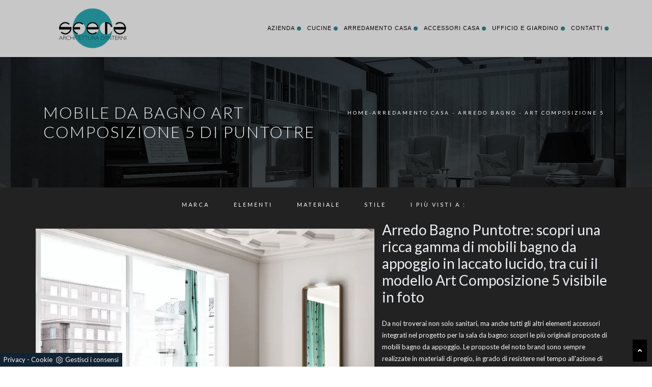

--- FILE ---
content_type: text/html; Charset=UTF-8
request_url: https://www.sfera-architettura.it/arredamento-casa/arredo-bagno/art-composizione-5-puntotre
body_size: 13876
content:
<!doctype html>
<html prefix="og: http://ogp.me/ns#" lang="it">
<head>
<meta charset="utf-8">
<title>Mobile da Bagno Art Composizione 5 di Puntotre</title>
<script type="application/ld+json">
{
 "@context": "http://schema.org",
 "@type": "BreadcrumbList",
 "itemListElement":
 [
  {
   "@type": "ListItem",
   "position": 1,
   "item":
   {
    "@id": "http://www.sfera-architettura.it/arredamento-casa",
    "name": "Arredamento Casa"
    }
  },
  {
   "@type": "ListItem",
  "position": 2,
  "item":
   {
     "@id": "http://www.sfera-architettura.it/arredamento-casa/arredo-bagno",
     "name": "Arredo Bagno"
   }
  },
  {
   "@type": "ListItem",
  "position": 3,
  "item":
   {
     "@id": "http://www.sfera-architettura.it/arredamento-casa/arredo-bagno/art-composizione-5-puntotre",
     "name": "Art Composizione 5"
   }
  }
 ]
}
</script>
<meta name="description" content="Mobili bagno da appoggio in laccato lucido della marca Puntotre: clicca e scopri l'arredo bagno design Art Composizione 5 per la stanza del benessere.">
<meta name="robots" content="index, follow">
<meta name="viewport" content="width=device-width, initial-scale=1, shrink-to-fit=no">
<link rel="canonical" href="https://www.sfera-architettura.it/arredamento-casa/arredo-bagno/art-composizione-5-puntotre">
<meta property="og:title" content="Mobile da Bagno Art Composizione 5 di Puntotre">
<meta property="og:type" content="website">
<meta property="og:url" content="https://www.sfera-architettura.it/arredamento-casa/arredo-bagno/art-composizione-5-puntotre">
<meta property="og:image" content="https://www.sfera-architettura.it/img/972/arredamento-casa-arredo-bagno-art-composizione-5-puntotre_nit_1170778.webp">
<meta property="og:description" content="Mobili bagno da appoggio in laccato lucido della marca Puntotre: clicca e scopri l'arredo bagno design Art Composizione 5 per la stanza del benessere.">
<link rel="stylesheet" href="/@/js-css/css/bootstrap.min.css">
<link rel="stylesheet" href="/@/js-css/css/font-awesome.min.css">
<link rel="stylesheet" href="/@/js-css/css/all.min.css">
<!--<link rel="stylesheet" href="/@/js-css/css/mcustomscrollbar.css" />-->
<link rel="stylesheet" href="/@/js-css/css/swiper.min.css">
<link rel="stylesheet" href="/@/js-css/css/lightbox.css">
<link rel="stylesheet" href="/972/css/style_m.css">
<link rel="stylesheet" href="/972/css/style.css">
<style>
.selector-for-some-widget{box-sizing: content-box}
</style>

<!-- INIZIO FAVICON E APPICON -->
<link rel="apple-touch-icon" sizes="57x57" href="/972/imgs/favicon/apple-icon-57x57.png">
<link rel="apple-touch-icon" sizes="60x60" href="/972/imgs/favicon/apple-icon-60x60.png">
<link rel="apple-touch-icon" sizes="72x72" href="/972/imgs/favicon/apple-icon-72x72.png">
<link rel="apple-touch-icon" sizes="76x76" href="/972/imgs/favicon/apple-icon-76x76.png">
<link rel="apple-touch-icon" sizes="114x114" href="/972/imgs/favicon/apple-icon-114x114.png">
<link rel="apple-touch-icon" sizes="120x120" href="/972/imgs/favicon/apple-icon-120x120.png">
<link rel="apple-touch-icon" sizes="144x144" href="/972/imgs/favicon/apple-icon-144x144.png">
<link rel="apple-touch-icon" sizes="152x152" href="/972/imgs/favicon/apple-icon-152x152.png">
<link rel="apple-touch-icon" sizes="180x180" href="/972/imgs/favicon/apple-icon-180x180.png">
<link rel="icon" type="image/png" sizes="192x192"  href="/972/imgs/favicon/android-icon-192x192.png">
<link rel="icon" type="image/png" sizes="32x32" href="/972/imgs/favicon/favicon-32x32.png">
<link rel="icon" type="image/png" sizes="96x96" href="/972/imgs/favicon/favicon-96x96.png">
<link rel="icon" type="image/png" sizes="16x16" href="/972/imgs/favicon/favicon-16x16.png">
<link rel="manifest" href="/972/imgs/favicon/manifest.json">
<meta name="msapplication-TileColor" content="#ffffff">
<meta name="msapplication-TileImage" content="/972/imgs/favicon/ms-icon-144x144.png">
<meta name="theme-color" content="#ffffff">
<!-- FINE FAVICON E APPICON -->

<script src="/@/essentials/gtm-library.js"></script>
<script src="/@/essentials/essential.js"></script>
<script src="/@/essentials/facebookv1.js"></script>

<!-- script head -->
<script>
function okEssentialGTM() {
  const gAdsContainer = '##_gtm_container##',
        gAdsInitUrl = '##_gtm_init_config_url##',
        gAdsEveryPageContainer = '',
        gAdsTksPageContainer = '';

  if (gAdsContainer && gAdsInitUrl) {
//    gtmInit(gAdsInitUrl, gAdsContainer);
    gtmEveryPageContainer && gtmEveryPage(gAdsEveryPageContainer);
    gtmTksPageContainer && gtmThankTouPage(gAdsTksPageContainer);
  }
}

function okEssentialFb() {
  const fbPixelCode = '',
        fbPixelUrl = '';

  if (fbPixelCode && fbPixelUrl) {
    pixel(fbPixelCode, fbPixelUrl);
  }

}

function allowADV() {}

function allowConfort() {}

function allowAnal() {
  okEssentialGTM();
  okEssentialFb();
}

window.addEventListener('DOMContentLoaded', function () {
  const cookiePrelude = getCookie("CookieConsent"),
    ifAdv = cookiePrelude ? cookiePrelude.includes("adv") : true,
    ifConfort = cookiePrelude ? cookiePrelude.includes("confort") : true,
    ifAnal = cookiePrelude ? cookiePrelude.includes("performance") : true;

  !ifAdv && allowADV();
  !ifConfort && allowConfort();
  !ifAnal && allowAnal();

  // overlay on contact form submit
  holdOnOnSubmit();
})
</script>
<!-- fine script head -->
</head>
<body id="back-top">
<!-- tag_ricerca -->
<script src="/@/js-css/js/jquery-3-4-1.js"></script>
<script src="/@/js-css/js/bootstrap.min.js"></script>
<!--<script src="/@/js-css/js/jquery.mCustomScrollbar.concat.min.js"></script>-->
<script src="/@/js-css/js/swiper.min.js"></script>
<!--<script src="/@/js-css/js/sweetalert2@8.min.js"></script>-->
<script src="/@/js-css/js/hide-show-menu.js"></script>
<script src="/@/js-css/js/lightbox.min.js"></script>

<script>
  function WebDate() {
    var now = new Date();
    var year= now.getYear();if (year < 1000) year += 1900;
    document.write('<span>'+ year+'</span>');
  }
</script>

  
<nav class="navbar navbar-expand-lg">
  <div class="container">
  <a class="navbar-brand" href="/"><img src="/972/imgs/logo.png" alt=""></a>

  <!-- Toggler/collapsibe Button -->
  <button class="navbar-toggler" type="button" data-toggle="collapse" data-target="#collapsibleNavbar">
    <span class="navbar-toggler-icon"></span>
  </button>

  <!-- Navbar links -->
  <div class="collapse navbar-collapse justify-content-end" id="collapsibleNavbar">
       <ul class="navbar-nav"><li class="nav-item dropdown menu_attivo">
        <a href="/azienda" title="Azienda" class="nav-link dropdown-toggle" id="navbarDropdownMenuLink" aria-haspopup="true" aria-expanded="false">Azienda</a>
        <div class="dropdown-menu" aria-labelledby="navbarDropdownMenuLink">
          <a class="dropdown-item" href="/azienda/servizi" title="Servizi">Servizi</a>
          <a class="dropdown-item" href="/azienda/promozioni" title="Promozioni">Promozioni</a>
          <a class="dropdown-item" href="/azienda/i-nostri-partner" title="I nostri Partner">I nostri Partner</a>
          <a class="dropdown-item" href="/cataloghi" title="Cataloghi">Sfoglia Cataloghi</a>
          <a class="dropdown-item" href="/azienda/ristrutturazioni" title="Ristrutturazioni">Ristrutturazioni</a>
          <a class="dropdown-item" href="/azienda/lavora-con-noi" title="Lavora con noi">Lavora con noi</a>
        </div>
      </li><li class="nav-item dropdown"><a href="/cucine" title="Cucine" class="nav-link dropdown-toggle" id="navbarDropdownMenuLink" aria-haspopup="true" aria-expanded="false">Cucine</a>    <div class="dropdown-menu" aria-labelledby="navbarDropdownMenuLink"><a  rel="nofollow" class="dropdown-item" href="/cucine/cucine-design" title="Cucine Design">Cucine Design</a> <a  rel="nofollow" class="dropdown-item" href="/cucine/cucine-moderne" title="Cucine Moderne">Cucine Moderne</a> <a  rel="nofollow" class="dropdown-item" href="/cucine/cucine-classiche" title="Cucine Classiche">Cucine Classiche</a> </div></li><li class="nav-item dropdown menu_attivo" ><a href="/arredamento-casa" title="Arredamento Casa" class="nav-link dropdown-toggle" id="navbarDropdownMenuLink" aria-haspopup="true" aria-expanded="false">Arredamento Casa</a>    <div class="dropdown-menu" aria-labelledby="navbarDropdownMenuLink"><a   class="dropdown-item" href="/arredamento-casa/librerie" title="Librerie">Librerie</a> <a   class="dropdown-item" href="/arredamento-casa/pareti-attrezzate" title="Pareti Attrezzate">Pareti Attrezzate</a> <a   class="dropdown-item" href="/arredamento-casa/madie" title="Madie">Madie</a> <a   class="dropdown-item" href="/arredamento-casa/salotti" title="Salotti">Salotti</a> <a   class="dropdown-item" href="/arredamento-casa/poltrone" title="Poltrone">Poltrone</a> <a   class="dropdown-item" href="/arredamento-casa/pensili" title="Mobili sospesi">Mobili sospesi</a> <a   class="dropdown-item" href="/arredamento-casa/mobili-porta-tv" title="Mobili Porta Tv">Mobili Porta Tv</a> <a   class="dropdown-item" href="/arredamento-casa/mobili-ingresso" title="Mobili ingresso">Mobili ingresso</a> <a   class="dropdown-item" href="/arredamento-casa/tavoli" title="Tavoli">Tavoli</a> <a   class="dropdown-item" href="/arredamento-casa/sedie" title="Sedie">Sedie</a> <a   class="dropdown-item" href="/arredamento-casa/letti" title="Letti">Letti</a> <a   class="dropdown-item" href="/arredamento-casa/letti-singoli" title="Letti singoli">Letti singoli</a> <a   class="dropdown-item" href="/arredamento-casa/comodini" title="Comodini">Comodini</a> <a   class="dropdown-item" href="/arredamento-casa/letti-a-scomparsa" title="Letti a scomparsa">Letti a scomparsa</a> <a   class="dropdown-item" href="/arredamento-casa/armadi" title="Armadi">Armadi</a> <a   class="dropdown-item" href="/arredamento-casa/camerette" title="Camerette">Camerette</a> <a  class="dropdown-item attivo_sez" href="/arredamento-casa/arredo-bagno" title="Arredo Bagno">Arredo Bagno</a> </div></li><li class="nav-item dropdown"><a href="/accessori-casa" title="Accessori Casa" class="nav-link dropdown-toggle" id="navbarDropdownMenuLink" aria-haspopup="true" aria-expanded="false">Accessori Casa</a>    <div class="dropdown-menu" aria-labelledby="navbarDropdownMenuLink"><a  rel="nofollow" class="dropdown-item" href="/accessori-casa/illuminazione" title="Illuminazione">Illuminazione</a> <a  rel="nofollow" class="dropdown-item" href="/accessori-casa/complementi" title="Complementi">Complementi</a> <a  rel="nofollow" class="dropdown-item" href="/accessori-casa/materassi" title="Materassi">Materassi</a> <a  rel="nofollow" class="dropdown-item" href="/accessori-casa/guanciali" title="Guanciali">Guanciali</a> </div></li><li class="nav-item dropdown"><a href="/ufficio-giardino" title="Ufficio e giardino" class="nav-link dropdown-toggle" id="navbarDropdownMenuLink" aria-haspopup="true" aria-expanded="false">Ufficio e giardino</a>    <div class="dropdown-menu" aria-labelledby="navbarDropdownMenuLink"><a  rel="nofollow" class="dropdown-item" href="/ufficio-giardino/arredo-ufficio" title="Arredo Ufficio">Arredo Ufficio</a> <a  rel="nofollow" class="dropdown-item" href="/ufficio-giardino/arredo-giardino" title="Arredo Giardino">Arredo Giardino</a> </div></li><!--<li class="nav-item dropdown">
  <a href="/arredamento-casa" title="Arredamento Casa" class="nav-link dropdown-toggle" id="navbarDropdownMenuLink" aria-haspopup="true" aria-expanded="false">Living</a>
  <div class="dropdown-menu" aria-labelledby="navbarDropdownMenuLink">
    <a class="dropdown-item" href="/arredamento-casa/librerie" title="Librerie">Librerie</a>
    <a class="dropdown-item" href="/arredamento-casa/pareti-attrezzate" title="Pareti Attrezzate">Pareti Attrezzate</a>
    <a class="dropdown-item" href="/arredamento-casa/madie" title="Madie">Madie</a>
    <a class="dropdown-item" href="/arredamento-casa/salotti" title="Salotti">Salotti</a>
    <a class="dropdown-item" href="/arredamento-casa/pensili" title="Pensili">Pensili</a>
    <a class="dropdown-item" href="/arredamento-casa/mobili-porta-tv" title="Mobili Porta Tv">Mobili Porta Tv</a>
    <a class="dropdown-item" href="/arredamento-casa/mobili-ingresso" title="Mobili ingresso">Mobili ingresso</a>
  </div>
</li>
<li class="nav-item dropdown">
  <a href="/arredamento-casa" title="Arredamento Casa" class="nav-link dropdown-toggle" id="navbarDropdownMenuLink" aria-haspopup="true" aria-expanded="false">Notte</a>
  <div class="dropdown-menu" aria-labelledby="navbarDropdownMenuLink">
    <a class="dropdown-item" href="/arredamento-casa/letti" title="Letti">Letti</a>
    <a class="dropdown-item" href="/arredamento-casa/comodini" title="Comodini">Comodini</a>
    <a class="dropdown-item" href="/arredamento-casa/letti-a-scomparsa" title="Letti a scomparsa">Letti a scomparsa</a>
    <a class="dropdown-item" href="/arredamento-casa/armadi" title="Armadi">Armadi</a>
  </div>
</li>
<li class="nav-item dropdown">
  <a href="/arredamento-casa/camerette" title="Camerette" class="nav-link dropdown-toggle" id="navbarDropdownMenuLink" aria-haspopup="true" aria-expanded="false">Camerette</a>
</li>
<li class="nav-item dropdown">
  <a href="/arredamento-casa/arredo-bagno" title="Arredo Bagno" class="nav-link dropdown-toggle" id="navbarDropdownMenuLink" aria-haspopup="true" aria-expanded="false">Arredo Bagno</a>
</li>
<li class="nav-item dropdown">
  <a href="/accessori-casa" title="Accessori Casa" class="nav-link dropdown-toggle" id="navbarDropdownMenuLink" aria-haspopup="true" aria-expanded="false">Accessori</a>
  <div class="dropdown-menu" aria-labelledby="navbarDropdownMenuLink">
    <a class="dropdown-item" href="/arredamento-casa/tavoli" title="Tavoli">Tavoli</a>
    <a class="dropdown-item" href="/arredamento-casa/sedie" title="Sedie">Sedie</a>
    <a class="dropdown-item" href="/accessori-casa/illuminazione" title="Illuminazione">Illuminazione</a>
    <a class="dropdown-item" href="/accessori-casa/complementi" title="Complementi">Complementi</a>
  </div>
</li>
<li class="nav-item dropdown">
  <a href="/ufficio-giardino/arredo-giardino" title="Arredo Giardino" class="nav-link dropdown-toggle" id="navbarDropdownMenuLink" aria-haspopup="true" aria-expanded="false">Giardino</a>
</li>-->
<li class="nav-item dropdown">
  <a href="/azienda/contatti" title="Contatti" class="nav-link dropdown-toggle" id="navbarDropdownMenuLink" aria-haspopup="true" aria-expanded="false">Contatti</a>
</li></ul>
  </div>
  </div>
</nav>


<div class="container-fluid bg-center py-90"  style="background-image: url(/972/imgs/bg-13.jpg);">
  <div class="container">
    <div class="row">
      <div class="col-md-6 text-center text-md-left">
        <h1>Mobile da Bagno Art Composizione 5 di Puntotre</h1>
      </div>
      <div class="col-md-6 text-center text-md-right">
        <p class="breadcrumb justify-content-center justify-content-md-end"><a href="http://www.sfera-architettura.it#[link_home]#" title="sferaarchitettura">Home</a> - <span ><a href="http://www.sfera-architettura.it/arredamento-casa"  title="Arredamento Casa">Arredamento Casa</a> - <span  ><a href="http://www.sfera-architettura.it/arredamento-casa/arredo-bagno"  title="Arredo Bagno">Arredo Bagno</a> <span class="figlio1" > - <a href="http://www.sfera-architettura.it/arredamento-casa/arredo-bagno/art-composizione-5-puntotre"  title="Art Composizione 5">Art Composizione 5</a></span></span></span></p>
      </div>
    </div>
  </div>
</div>

<div class="container-fluid bg-dark py-3 px-0">
  <div class="container">
    <div class="row">
      
      <div class="col-12 d-block d-md-none text-center filtra">
        <a href="#navigaTag" class="btn btn-custum"><i class="fa fa-filter" aria-hidden="true"></i> Filtra i Risultati</a>
      </div>

      <div class="col-12 d-none d-md-flex justify-content-center align-items-center">
        <ul class="nav navbar-nav navbar-right_tag">  <li class="dropdown_tag"><span class="dropdown-toggle" data-toggle="dropdown" role="button" aria-expanded="false">Marca</span><ul class="dropdown-menu_tag"><li><a href="/arredamento-casa-arredo-bagno-birex" title="Arredo Bagno Birex">Birex</a></li><li><a href="/arredo-bagno/devina-nais" title="Arredo Bagno Devina Nais">Devina Nais</a></li><li><a href="/arredo-bagno/idealbagni" title="Arredo Bagno Idealbagni">Idealbagni</a></li><li><a class="tag_attivo" href="/arredamento-casa-arredo-bagno-puntotre" title="Arredo Bagno Puntotre">Puntotre</a></li><li><a href="/arredo-bagno/scandola" title="Arredo Bagno Scandola">Scandola</a></li></ul></li><li class="dropdown_tag"><span class="dropdown-toggle" data-toggle="dropdown" role="button" aria-expanded="false">Elementi</span><ul class="dropdown-menu_tag"><li><a href="/arredamento-casa-arredo-bagno-box-doccia" title=" box doccia">box doccia</a></li><li><a class="tag_attivo" href="/arredo-bagno/mobili-bagno-a-terra" title=" mobili bagno a terra">mobili bagno a terra</a></li><li><a href="/arredamento-casa-arredo-bagno-mobili-bagno-per-lavanderia" title=" mobili bagno per lavanderia">mobili bagno per lavanderia</a></li><li><a href="/arredamento-casa-arredo-bagno-mobili-bagno-sospesi" title=" mobili bagno sospesi">mobili bagno sospesi</a></li><li><a href="/arredamento-casa-arredo-bagno-rubinetteria" title=" rubinetteria">rubinetteria</a></li><li><a href="/arredamento-casa-arredo-bagno-sanitari" title=" sanitari">sanitari</a></li></ul></li><li class="dropdown_tag"><span class="dropdown-toggle" data-toggle="dropdown" role="button" aria-expanded="false">Materiale</span><ul class="dropdown-menu_tag"><li><a href="/arredamento-casa-arredo-bagno-in-acrilico" title="Arredo Bagno in acrilico">in acrilico</a></li><li><a href="/arredo-bagno/in-gres" title="Arredo Bagno in gres">in gres</a></li><li><a href="/arredamento-casa-arredo-bagno-in-hpl" title="Arredo Bagno in HPL">in HPL</a></li><li><a class="tag_attivo" href="/arredamento-casa-arredo-bagno-in-laccato-lucido" title="Arredo Bagno in laccato lucido">in laccato lucido</a></li><li><a href="/arredamento-casa-arredo-bagno-in-laccato-opaco" title="Arredo Bagno in laccato opaco">in laccato opaco</a></li><li><a href="/arredamento-casa-arredo-bagno-in-laminato" title="Arredo Bagno in laminato">in laminato</a></li><li><a href="/arredamento-casa-arredo-bagno-in-legno" title="Arredo Bagno in legno">in legno</a></li><li><a href="/arredo-bagno/in-materico" title="Arredo Bagno in materico">in materico</a></li><li><a href="/arredamento-casa-arredo-bagno-in-melaminico" title="Arredo Bagno in melaminico">in melaminico</a></li><li><a href="/arredamento-casa-arredo-bagno-in-metallo" title="Arredo Bagno in metallo">in metallo</a></li><li><a href="/arredamento-casa-arredo-bagno-in-polimerico" title="Arredo Bagno in polimerico">in polimerico</a></li><li><a href="/arredamento-casa-arredo-bagno-in-vetro" title="Arredo Bagno in vetro">in vetro</a></li></ul></li><li class="dropdown_tag"><span class="dropdown-toggle" data-toggle="dropdown" role="button" aria-expanded="false">Stile</span><ul class="dropdown-menu_tag"><li><a href="/arredamento-casa-arredo-bagno-classico" title="Arredo Bagno classico">classico</a></li><li><a class="tag_attivo" href="/arredamento-casa-arredo-bagno-design" title="Arredo Bagno design">design</a></li><li><a href="/arredamento-casa-arredo-bagno-moderno" title="Arredo Bagno moderno">moderno</a></li></ul></li><li class="dropdown_tag"><span class="dropdown-toggle" data-toggle="dropdown" role="button" aria-expanded="false">I più visti a :</span><ul class="dropdown-menu_tag"><li><a class="tag_attivo" href="/arredo-bagno-bergamo" title="Arredo Bagno Bergamo">Bergamo</a></li><li><a href="/arredo-bagno-brescia" title="Arredo Bagno Brescia">Brescia</a></li><li><a href="/arredo-bagno-crema" title="Arredo Bagno Crema">Crema</a></li><li><a href="/arredo-bagno-dalmine" title="Arredo Bagno Dalmine">Dalmine</a></li><li><a href="/arredo-bagno-lecco" title="Arredo Bagno Lecco">Lecco</a></li><li><a class="tag_attivo" href="/arredo-bagno-lodi" title="Arredo Bagno Lodi">Lodi</a></li><li><a class="tag_attivo" href="/arredo-bagno-monza" title="Arredo Bagno Monza">Monza</a></li><li><a class="tag_attivo" href="/arredo-bagno-romano-di-lombardia" title="Arredo Bagno Romano di Lombardia">Romano di Lombardia</a></li><li><a class="tag_attivo" href="/arredo-bagno-seriate" title="Arredo Bagno Seriate">Seriate</a></li><li><a href="/arredo-bagno-treviglio" title="Arredo Bagno Treviglio">Treviglio</a></li></ul></li></ul>
      </div>
    </div>
  </div>
</div>

<div class="container-fluid bg-dark text-white pb-3">
  <div class="container">
    <div class="row">
      <div class="col-12">
        <div class="row align-items-center">
          <div class="col-lg-7 sha-img p-0 p0-mob dopo-qui">
  <div class="swiper-container sliprodotto">
    <div class="swiper-wrapper">
      <div class="swiper-slide">
  <a href="/img/972/arredamento-casa-arredo-bagno-art-composizione-5-puntotre_oit_1170778.webp" data-toggle="lightbox" data-gallery="gallery">
    <img src="/img/972/arredamento-casa-arredo-bagno-art-composizione-5-puntotre_nit_1170778.webp" class="img-fluid d-block mx-auto"  alt="Mobile da Bagno a terra laccato lucido Art 05 di Puntotre" />
  </a>
</div>
    </div>
  </div>
</div>

<div class="col-lg-5 pt-4 pt-md-0">
  <h2 class="mb-4">Arredo Bagno Puntotre: scopri una ricca gamma di mobili bagno da appoggio in laccato lucido, tra cui il modello Art Composizione 5 visibile in foto </h2>
  <p>Da noi troverai non solo sanitari, ma anche tutti gli altri elementi accessori integrati nel progetto per la sala da bagno: scopri le più originali proposte di mobili bagno da appoggio. Le proposte del noto brand sono sempre realizzate in materiali di pregio, in grado di resistere nel tempo all'azione di vapore acqueo e agenti chimici. La stanza da bagno al giorno d'oggi non è più solamente un ambiente di servizio: alla sua progettazione viene dedicata la stessa attenzione degli altri locali domestici. L’Arredo Bagno design dei più noti brand garantisce al giorno d'oggi soluzioni compositive per dare forma a ambienti di grande design e organizzati al meglio. Nel nostro negozio avrai a disposizione svariate offerte di composizioni by Puntotre per ammobiliare lo spazio di casa dedicato alle pratiche di cura personale. Il modello di Mobile da Bagno Art Composizione 5 di Puntotre in laccato lucido ultima il locale mixando perfettamente doti di raffinatezza con ergonomia e sicurezza.</p>
</div>

<div class="col-lg-12 px-0 pt-3">
  <a href="#form" class="btn btn-outline-secondary mb-4">RICHIEDI INFORMAZIONI</a>
</div>

<script>
  var swiperprodotto = new Swiper('.sliprodotto', {
    slidesPerView: 1,
    loop: true,
    effect: 'fade',
    speed: 900,
    autoplay:{
      delay: 3500,
      disableOnInteraction: false,
    },
  });
</script>


        </div>
      </div>
    </div>
  </div>
</div>

<div class="container-fluid bg-dark text-white pb-3">
  <div class="container">
    <div class="row">
      <div class="col-lg-7 col-md-6 col-dinamico">
      <h4 class="text-center">Sfoglia i nostri cataloghi</h4>
      <div class="swiper-container sli-cat">
        <div class="swiper-wrapper">
          <div class="swiper-slide marg-bot-40">  <a href="https://cataloghi.arredamento.it/puntotrecatsistemi" class="fbp-embed"  data-fbp-lightbox="yes" data-fbp-width="210px" data-fbp-height="300px"  data-fbp-method="site"   data-fbp-version="2.9.20"  style="max-width: 100%">Catalogo sistemi</a><script async defer src="https://cataloghi.arredamento.it/@/files/html/static/embed.js?uni=6929a49b5b92869df8e365217e01c842"></script></div><div class="swiper-slide marg-bot-40">  <a href="https://cataloghi.arredamento.it/puntotrecatlaundrydef2" class="fbp-embed"  data-fbp-lightbox="yes" data-fbp-width="210px" data-fbp-height="300px"  data-fbp-method="site"   data-fbp-version="2.9.20"  style="max-width: 100%">Catalogo laundry def2</a><script async defer src="https://cataloghi.arredamento.it/@/files/html/static/embed.js?uni=6929a49b5b92869df8e365217e01c842"></script></div><div class="swiper-slide marg-bot-40">  <a href="https://cataloghi.arredamento.it/puntotrecatroma20022018" class="fbp-embed"  data-fbp-lightbox="yes" data-fbp-width="210px" data-fbp-height="300px"  data-fbp-method="site"   data-fbp-version="2.9.20"  style="max-width: 100%">Catalogo roma 20022018</a><script async defer src="https://cataloghi.arredamento.it/@/files/html/static/embed.js?uni=6929a49b5b92869df8e365217e01c842"></script></div><div class="swiper-slide marg-bot-40">  <a href="https://cataloghi.arredamento.it/puntotrecatupdown2019" class="fbp-embed"  data-fbp-lightbox="yes" data-fbp-width="210px" data-fbp-height="300px"  data-fbp-method="site"   data-fbp-version="2.9.20"  style="max-width: 100%">Catalogo up down 2019</a><script async defer src="https://cataloghi.arredamento.it/@/files/html/static/embed.js?uni=6929a49b5b92869df8e365217e01c842"></script></div><div class="swiper-slide marg-bot-40">  <a href="https://cataloghi.arredamento.it/puntotrevertigo050520" class="fbp-embed"  data-fbp-lightbox="yes" data-fbp-width="210px" data-fbp-height="300px"  data-fbp-method="site"   data-fbp-version="2.9.20"  style="max-width: 100%">Catalogo vertigo 050520</a><script async defer src="https://cataloghi.arredamento.it/@/files/html/static/embed.js?uni=6929a49b5b92869df8e365217e01c842"></script></div><div class="swiper-slide marg-bot-40">  <a href="https://cataloghi.arredamento.it/puntotrecatart0610" class="fbp-embed"  data-fbp-lightbox="yes" data-fbp-width="210px" data-fbp-height="300px"  data-fbp-method="site"   data-fbp-version="2.9.20"  style="max-width: 100%">Catalogo art 0610</a><script async defer src="https://cataloghi.arredamento.it/@/files/html/static/embed.js?uni=6929a49b5b92869df8e365217e01c842"></script></div><div class="swiper-slide marg-bot-40">  <a href="https://cataloghi.arredamento.it/puntotreaccademiacatalogue" class="fbp-embed"  data-fbp-lightbox="yes" data-fbp-width="210px" data-fbp-height="300px"  data-fbp-method="site"   data-fbp-version="2.9.20"  style="max-width: 100%">Catalogo puntotreaccademiacatalogue</a><script async defer src="https://cataloghi.arredamento.it/@/files/html/static/embed.js?uni=6929a49b5b92869df8e365217e01c842"></script></div><div class="swiper-slide marg-bot-40">  <a href="https://cataloghi.arredamento.it/puntotrecatalto" class="fbp-embed"  data-fbp-lightbox="yes" data-fbp-width="210px" data-fbp-height="300px"  data-fbp-method="site"   data-fbp-version="2.9.20"  style="max-width: 100%">Catalogo puntotrecatalto</a><script async defer src="https://cataloghi.arredamento.it/@/files/html/static/embed.js?uni=6929a49b5b92869df8e365217e01c842"></script></div><div class="swiper-slide marg-bot-40">  <a href="https://cataloghi.arredamento.it/puntotrecatreverso" class="fbp-embed"  data-fbp-lightbox="yes" data-fbp-width="210px" data-fbp-height="300px"  data-fbp-method="site"   data-fbp-version="2.9.20"  style="max-width: 100%">Catalogo puntotrecatreverso</a><script async defer src="https://cataloghi.arredamento.it/@/files/html/static/embed.js?uni=6929a49b5b92869df8e365217e01c842"></script></div><div class="swiper-slide marg-bot-40">  <a href="https://cataloghi.arredamento.it/puntotreriasscreatoridiemozioni2022" class="fbp-embed"  data-fbp-lightbox="yes" data-fbp-width="210px" data-fbp-height="300px"  data-fbp-method="site"   data-fbp-version="2.9.20"  style="max-width: 100%">Catalogo ass creatori di emozioni 2022</a><script async defer src="https://cataloghi.arredamento.it/@/files/html/static/embed.js?uni=6929a49b5b92869df8e365217e01c842"></script></div><div class="swiper-slide marg-bot-40">  <a href="https://cataloghi.arredamento.it/puntotresistemiedge120422" class="fbp-embed"  data-fbp-lightbox="yes" data-fbp-width="210px" data-fbp-height="300px"  data-fbp-method="site"   data-fbp-version="2.9.20"  style="max-width: 100%">Catalogo sistemi edge 120422</a><script async defer src="https://cataloghi.arredamento.it/@/files/html/static/embed.js?uni=6929a49b5b92869df8e365217e01c842"></script></div><div class="swiper-slide marg-bot-40">  <a href="https://cataloghi.arredamento.it/puntotrevertigoevolution" class="fbp-embed"  data-fbp-lightbox="yes" data-fbp-width="210px" data-fbp-height="300px"  data-fbp-method="site"   data-fbp-version="2.9.20"  style="max-width: 100%">Catalogo vertigo evolution</a><script async defer src="https://cataloghi.arredamento.it/@/files/html/static/embed.js?uni=6929a49b5b92869df8e365217e01c842"></script></div>
        </div>
      </div>
      <h4 class="text-center my-3">Continua a Navigare</h4>
         <ul class="dropdown-menu_tag"><li><a href="/negozio-di-mobili-bagno-a-terra-a-bergamo" title="Negozio di mobili bagno a terra a Bergamo">Negozio di mobili bagno a terra a Bergamo </a></li><li><a href="/negozio-di-mobili-bagno-a-terra-a-lodi" title="Negozio di mobili bagno a terra a Lodi">Negozio di mobili bagno a terra a Lodi </a></li><li><a href="/negozio-di-mobili-bagno-a-terra-a-monza" title="Negozio di mobili bagno a terra a Monza">Negozio di mobili bagno a terra a Monza </a></li><li><a href="/negozio-di-mobili-bagno-a-terra-a-seriate" title="Negozio di mobili bagno a terra a Seriate">Negozio di mobili bagno a terra a Seriate </a></li><li><a href="/negozio-di-mobili-bagno-a-terra-a-romano-di-lombardia" title="Negozio di mobili bagno a terra a Romano di Lombardia">Negozio di mobili bagno a terra a Romano di Lombardia </a></li><li><a href="/arredo-bagno-puntotre-bergamo" title="Arredo bagno Puntotre Bergamo">Arredo bagno Puntotre Bergamo </a></li><li><a href="/arredo-bagno-puntotre-lodi" title="Arredo bagno Puntotre Lodi">Arredo bagno Puntotre Lodi </a></li><li><a href="/arredo-bagno-puntotre-monza" title="Arredo bagno Puntotre Monza">Arredo bagno Puntotre Monza </a></li><li><a href="/arredo-bagno-puntotre-seriate" title="Arredo bagno Puntotre Seriate">Arredo bagno Puntotre Seriate </a></li><li><a href="/arredo-bagno-puntotre-romano-di-lombardia" title="Arredo bagno Puntotre Romano di Lombardia">Arredo bagno Puntotre Romano di Lombardia </a></li></ul>
        
    </div>
    <div class="col-lg-5 col-md-5 formm">
      <a id="form"></a>
<h4 class="text-center">Informazioni e preventivi</h4>


<form id="myForm" onsubmit="return validateForm()" action="#form" method="post" enctype="multipart/form-data">
  <div class="form-row">
    <div class="form-group col-md-12 no-prod">
      <div class="form-row">
        <div class="form-group marg-bot-10 col-md-6">
          <input type="text" class="form-control" value="" name="name_utente" placeholder="Nome *" required>
        </div>
        <div class="form-group marg-bot-10 col-md-6">
          <input type="text" class="form-control" value="" name="cognome_utente" placeholder="Cognome *" required>
        </div>
        <div class="form-group marg-bot-10 col-md-12">
          <input type="email" class="form-control" value="" name="email_utente" placeholder="E-Mail *" required>
        </div>
        <div class="form-group marg-bot-10 col-md-12">
          <input type="tel" class="form-control" value="" name="telefono_utente" placeholder="Telefono *" required>
        </div>
        <div class="form-group marg-bot-10 col-md-12"> <select  name='codice_provincia'   id='codice_provincia' class="form-control" required> <option value=''>Provincia *</option><option value='1893'>Agrigento</option><option value='1894'>Alessandria</option><option value='1895'>Ancona</option><option value='1896'>Aosta</option><option value='1899'>Arezzo</option><option value='1897'>Ascoli Piceno</option><option value='1900'>Asti</option><option value='1901'>Avellino</option><option value='1902'>Bari</option><option value='1910'>Barletta-Andria-Trani</option><option value='1905'>Belluno</option><option value='1906'>Benevento</option><option value='1903'>Bergamo</option><option value='1904'>Biella</option><option value='1907'>Bologna</option><option value='1911'>Bolzano</option><option value='1909'>Brescia</option><option value='1908'>Brindisi</option><option value='1912'>Cagliari</option><option value='1917'>Caltanissetta</option><option value='1913'>Campobasso</option><option value='1916'>Carbonia-Iglesias</option><option value='1914'>Caserta</option><option value='1922'>Catania</option><option value='1923'>Catanzaro</option><option value='1915'>Chieti</option><option value='1919'>Como</option><option value='1921'>Cosenza</option><option value='1920'>Cremona</option><option value='1936'>Crotone</option><option value='1918'>Cuneo</option><option value='1924'>Enna</option><option value='1929'>Fermo</option><option value='1926'>Ferrara</option><option value='1928'>Firenze</option><option value='1927'>Foggia</option><option value='1925'>Forlì-Cesena</option><option value='1930'>Frosinone</option><option value='1931'>Genova</option><option value='1932'>Gorizia</option><option value='1933'>Grosseto</option><option value='1934'>Imperia</option><option value='1935'>Isernia</option><option value='1898'>L'Aquila</option><option value='1981'>La Spezia</option><option value='1941'>Latina</option><option value='1938'>Lecce</option><option value='1937'>Lecco</option><option value='1939'>Livorno</option><option value='1940'>Lodi</option><option value='1942'>Lucca</option><option value='1944'>Macerata</option><option value='1947'>Mantova</option><option value='1949'>Massa-Carrara</option><option value='1950'>Matera</option><option value='2000'>Medio Campidano</option><option value='1945'>Messina</option><option value='1946'>Milano</option><option value='1948'>Modena</option><option value='1943'>Monza e Brianza</option><option value='1951'>Napoli</option><option value='1952'>Novara</option><option value='1953'>Nuoro</option><option value='1954'>Ogliastra</option><option value='1956'>Olbia-Tempio</option><option value='1955'>Oristano</option><option value='1959'>Padova</option><option value='1957'>Palermo</option><option value='1965'>Parma</option><option value='1968'>Pavia</option><option value='1961'>Perugia</option><option value='1967'>Pesaro e Urbino</option><option value='1960'>Pescara</option><option value='1958'>Piacenza</option><option value='1962'>Pisa</option><option value='1966'>Pistoia</option><option value='1963'>Pordenone</option><option value='1969'>Potenza</option><option value='1964'>Prato</option><option value='1973'>Ragusa</option><option value='1970'>Ravenna</option><option value='1971'>Reggio Calabria</option><option value='1972'>Reggio Emilia</option><option value='1974'>Rieti</option><option value='1976'>Rimini</option><option value='1975'>Roma</option><option value='1977'>Rovigo</option><option value='1978'>Salerno</option><option value='1983'>Sassari</option><option value='1984'>Savona</option><option value='1979'>Siena</option><option value='1982'>Siracusa</option><option value='1980'>Sondrio</option><option value='1985'>Taranto</option><option value='1986'>Teramo</option><option value='1990'>Terni</option><option value='1988'>Torino</option><option value='1989'>Trapani</option><option value='1987'>Trento</option><option value='1992'>Treviso</option><option value='1991'>Trieste</option><option value='1993'>Udine</option><option value='1994'>Varese</option><option value='1997'>Venezia</option><option value='1995'>Verbano-Cusio-Ossola</option><option value='1996'>Vercelli</option><option value='1999'>Verona</option><option value='2002'>Vibo Valentia</option><option value='1998'>Vicenza</option><option value='2001'>Viterbo</option></select> </div>
        <div class="form-group marg-bot-10 col-md-12">
          <input type="text" class="form-control" value="" name="city_utente" placeholder="Città *" required>
        </div>
      </div>
      <textarea rows="2" class="form-control" value="" name="message" placeholder="Messaggio *" required></textarea>
      <div class="form-check">
        <input class="form-check-input" type="checkbox" id="gridCheck" required>
        <label class="form-check-label" for="gridCheck"> Acconsento all'informativa sulla <a href="/azienda/privacy" title="Privacy Policy" target="_blank">privacy</a> </label>
        <br><label class="form-check-label smallTerms" for="gridCheck"> This site is protected by reCAPTCHA and the Google <a href="https://policies.google.com/privacy" rel="noopener nofollow" target="_blank">Privacy Policy</a> and <a href="https://policies.google.com/terms" rel="noopener nofollow" target="_blank">Terms of Service</a> apply. </label>
      </div>
    </div>
    <div class="form-group col-12 simarg">
      <button class="g-recaptcha btn btn-primary bottone-invia" data-sitekey="6LcPmbQaAAAAAO4HVg0fXf4zk4_iBK2pIrCFDylP" data-callback='onSubmit'>Invia</button>
    </div>
    <input type='hidden' name = 'nome_prodotto' value="Mobile da Bagno Art Composizione 5 di Puntotre"><input type='hidden' name = 'link_prodotto' value='/arredamento-casa/arredo-bagno/art-composizione-5-puntotre'><input type='hidden' name = 'ritorno' value='/arredamento-casa/arredo-bagno/art-composizione-5-puntotre'> </div>
</form>
<!-- RECAPTCHA INVISIBILE -->
<script src="https://www.google.com/recaptcha/api.js" async defer></script>
<script>
  function onSubmit(token) {
    $('.bottone-invia').html('<img src="/@/carica.gif" class="img-fluid d-block mx-auto" style="max-height: 30px;" />');
    setTimeout(function(){
      var controllo = 0;
      var $myForm = $('form#myForm');
      if (!$myForm[0].checkValidity()) {
        alert("Compila tutti i campi obbligatori");
        controllo = 1;
      }
      if( controllo === 0){
        $('.bottone-invia').attr('disabled');
        document.getElementById("myForm").submit();
      }else{
        location.reload();
      }
    }, 50);
  }
</script>  
<!-- FINE RECAPTCHA -->
      
    </div>
    </div>
  </div>
</div>

<div class="container-fluid bg-dark d-block d-md-none pb-5" id="navigaTag">
  <div class="container">
    <div class="row">
      <div class="col-12 tag-mobile">
         <ul class="nav navbar-nav navbar-right_tag">  <li class="dropdown_tag"><span class="dropdown-toggle" data-toggle="dropdown" role="button" aria-expanded="false">Marca</span><ul class="dropdown-menu_tag"><li><a href="/arredamento-casa-arredo-bagno-birex" title="Arredo Bagno Birex">Birex</a></li><li><a href="/arredo-bagno/devina-nais" title="Arredo Bagno Devina Nais">Devina Nais</a></li><li><a href="/arredo-bagno/idealbagni" title="Arredo Bagno Idealbagni">Idealbagni</a></li><li><a class="tag_attivo" href="/arredamento-casa-arredo-bagno-puntotre" title="Arredo Bagno Puntotre">Puntotre</a></li><li><a href="/arredo-bagno/scandola" title="Arredo Bagno Scandola">Scandola</a></li></ul></li><li class="dropdown_tag"><span class="dropdown-toggle" data-toggle="dropdown" role="button" aria-expanded="false">Elementi</span><ul class="dropdown-menu_tag"><li><a href="/arredamento-casa-arredo-bagno-box-doccia" title=" box doccia">box doccia</a></li><li><a class="tag_attivo" href="/arredo-bagno/mobili-bagno-a-terra" title=" mobili bagno a terra">mobili bagno a terra</a></li><li><a href="/arredamento-casa-arredo-bagno-mobili-bagno-per-lavanderia" title=" mobili bagno per lavanderia">mobili bagno per lavanderia</a></li><li><a href="/arredamento-casa-arredo-bagno-mobili-bagno-sospesi" title=" mobili bagno sospesi">mobili bagno sospesi</a></li><li><a href="/arredamento-casa-arredo-bagno-rubinetteria" title=" rubinetteria">rubinetteria</a></li><li><a href="/arredamento-casa-arredo-bagno-sanitari" title=" sanitari">sanitari</a></li></ul></li><li class="dropdown_tag"><span class="dropdown-toggle" data-toggle="dropdown" role="button" aria-expanded="false">Materiale</span><ul class="dropdown-menu_tag"><li><a href="/arredamento-casa-arredo-bagno-in-acrilico" title="Arredo Bagno in acrilico">in acrilico</a></li><li><a href="/arredo-bagno/in-gres" title="Arredo Bagno in gres">in gres</a></li><li><a href="/arredamento-casa-arredo-bagno-in-hpl" title="Arredo Bagno in HPL">in HPL</a></li><li><a class="tag_attivo" href="/arredamento-casa-arredo-bagno-in-laccato-lucido" title="Arredo Bagno in laccato lucido">in laccato lucido</a></li><li><a href="/arredamento-casa-arredo-bagno-in-laccato-opaco" title="Arredo Bagno in laccato opaco">in laccato opaco</a></li><li><a href="/arredamento-casa-arredo-bagno-in-laminato" title="Arredo Bagno in laminato">in laminato</a></li><li><a href="/arredamento-casa-arredo-bagno-in-legno" title="Arredo Bagno in legno">in legno</a></li><li><a href="/arredo-bagno/in-materico" title="Arredo Bagno in materico">in materico</a></li><li><a href="/arredamento-casa-arredo-bagno-in-melaminico" title="Arredo Bagno in melaminico">in melaminico</a></li><li><a href="/arredamento-casa-arredo-bagno-in-metallo" title="Arredo Bagno in metallo">in metallo</a></li><li><a href="/arredamento-casa-arredo-bagno-in-polimerico" title="Arredo Bagno in polimerico">in polimerico</a></li><li><a href="/arredamento-casa-arredo-bagno-in-vetro" title="Arredo Bagno in vetro">in vetro</a></li></ul></li><li class="dropdown_tag"><span class="dropdown-toggle" data-toggle="dropdown" role="button" aria-expanded="false">Stile</span><ul class="dropdown-menu_tag"><li><a href="/arredamento-casa-arredo-bagno-classico" title="Arredo Bagno classico">classico</a></li><li><a class="tag_attivo" href="/arredamento-casa-arredo-bagno-design" title="Arredo Bagno design">design</a></li><li><a href="/arredamento-casa-arredo-bagno-moderno" title="Arredo Bagno moderno">moderno</a></li></ul></li><li class="dropdown_tag"><span class="dropdown-toggle" data-toggle="dropdown" role="button" aria-expanded="false">I più visti a :</span><ul class="dropdown-menu_tag"><li><a class="tag_attivo" href="/arredo-bagno-bergamo" title="Arredo Bagno Bergamo">Bergamo</a></li><li><a href="/arredo-bagno-brescia" title="Arredo Bagno Brescia">Brescia</a></li><li><a href="/arredo-bagno-crema" title="Arredo Bagno Crema">Crema</a></li><li><a href="/arredo-bagno-dalmine" title="Arredo Bagno Dalmine">Dalmine</a></li><li><a href="/arredo-bagno-lecco" title="Arredo Bagno Lecco">Lecco</a></li><li><a class="tag_attivo" href="/arredo-bagno-lodi" title="Arredo Bagno Lodi">Lodi</a></li><li><a class="tag_attivo" href="/arredo-bagno-monza" title="Arredo Bagno Monza">Monza</a></li><li><a class="tag_attivo" href="/arredo-bagno-romano-di-lombardia" title="Arredo Bagno Romano di Lombardia">Romano di Lombardia</a></li><li><a class="tag_attivo" href="/arredo-bagno-seriate" title="Arredo Bagno Seriate">Seriate</a></li><li><a href="/arredo-bagno-treviglio" title="Arredo Bagno Treviglio">Treviglio</a></li></ul></li></ul>
      </div>
    </div>
  </div>
</div>


<div class="container-fluid bg-dark mb-0">

<div class="container py-3">

<h4 class="text-center">Non perderti anche:</h4>
  
</div>

</div>

<div class="container-fluid bg-dark">

    <div class="container">
       <div class="row">
         <div class="col-md-3">
  <figure  class="relative">
    <a href="/arredamento-casa/arredo-bagno/accademia-34-puntotre" title="Accademia 34">
    <img  itemprop="image" class="img-fluid d-block mx-auto" src="/img/972/arredamento-casa-arredo-bagno-accademia-34-puntotre_nit_1403634.webp" alt="Mobile da Bagno Accademia 34 di Puntotre"     width="665" height="499"  loading="lazy" /><link rel="preload" as="image" href="/img/972/arredamento-casa-arredo-bagno-accademia-34-puntotre_nit_1403634.webp" />
    </a>
    <figcaption class="mt-2">
      <h5>Accademia 34</h5>
    </figcaption>
  </figure>
</div>
<div class="col-md-3">
  <figure  class="relative">
    <a href="/arredamento-casa/arredo-bagno/accademia-25-puntotre" title="Accademia 25">
    <img  itemprop="image" class="img-fluid d-block mx-auto" src="/img/972/arredamento-casa-arredo-bagno-accademia-25-puntotre_nit_1403663.webp" alt="Mobile da Bagno Accademia 25 di Puntotre"     width="665" height="499"  loading="lazy" /><link rel="preload" as="image" href="/img/972/arredamento-casa-arredo-bagno-accademia-25-puntotre_nit_1403663.webp" />
    </a>
    <figcaption class="mt-2">
      <h5>Accademia 25</h5>
    </figcaption>
  </figure>
</div>
<div class="col-md-3">
  <figure  class="relative">
    <a href="/arredamento-casa/arredo-bagno/sistema-gola-composizione-12-puntotre" title="Sistema Gola Composizione 12">
    <img  itemprop="image" class="img-fluid d-block mx-auto" src="/img/972/arredamento-casa-arredo-bagno-sistema-gola-composizione-12-puntotre_nit_1170627.webp" alt="Mobile da Bagno a terra laccato lucido Sistema Gola 12 di Puntotre"     width="665" height="499"  loading="lazy" /><link rel="preload" as="image" href="/img/972/arredamento-casa-arredo-bagno-sistema-gola-composizione-12-puntotre_nit_1170627.webp" />
    </a>
    <figcaption class="mt-2">
      <h5>Sistema Gola Composizione 12</h5>
    </figcaption>
  </figure>
</div>
<div class="col-md-3">
  <figure  class="relative">
    <a href="/arredamento-casa/arredo-bagno/lapis-08-birex" title="Lapis 08">
    <img  itemprop="image" class="img-fluid d-block mx-auto" src="/img/972/arredamento-casa-arredo-bagno-lapis-08-birex_nit_1336880.webp" alt="Mobile da Bagno a terra in laccato opaco terracotta Lapis 08 di Birex"     width="665" height="499"  loading="lazy" /><link rel="preload" as="image" href="/img/972/arredamento-casa-arredo-bagno-lapis-08-birex_nit_1336880.webp" />
    </a>
    <figcaption class="mt-2">
      <h5>Lapis 08</h5>
    </figcaption>
  </figure>
</div>

      </div>
  </div>
  
</div>


<script>
  $(document).ready(function() {
    
    $(".correlati").removeClass("col-md-4");
	$(".correlati").addClass("col-md-3");
    
    $('.cambio-img').each(function(){
      var dataimg = $(this).find('.full-img');
      dataimg.attr('src',dataimg.data('img'));
    });
    
    if( $(window).width() > 991 ){
      
        var swiper = new Swiper(".slicat",{
          slidesPerView: 3,
          centeredSlide: true,
          spaceBetween: 1,
          loop: false,
          autoplay:{
            delay: 4500,
            disableOnInteraction: false,
          },
          navigation: {
            nextEl: '.swiper-button-next1',
            prevEl: '.swiper-button-prev1',
          },
          breakpoints:{
            991:{
              slidesPerView: 2,
            },
            595:{
              slidesPerView: 1,
            },
          },
        });
      
    }else if( $(window).width() > 596 ){
    
        var swiper = new Swiper(".slicat",{
          slidesPerView: 1,
          centeredSlide: false,
          spaceBetween: 1,
          loop: true,
          autoplay:{
            delay: 4500,
            disableOnInteraction: false,
          },
          navigation: {
            nextEl: '.swiper-button-next1',
            prevEl: '.swiper-button-prev1',
          },
          breakpoints:{
            595:{
              slidesPerView: 1,
            },
          },
        });
      
    }else{
     
        var swiper = new Swiper(".slicat",{
          slidesPerView: 1.5,
          centeredSlide: false,
          spaceBetween: 1,
          loop: true,
          autoplay:{
            delay: 4500,
            disableOnInteraction: false,
          },
          navigation: {
            nextEl: '.swiper-button-next1',
            prevEl: '.swiper-button-prev1',
          },
        });
      }
    
  });
</script>
<script>
  var loader20004 = setInterval(function () {
    if (document.readyState !== "complete") return;
    clearInterval(loader20004);
    var swiperCat = new Swiper('.sli-cat',{
      slidesPerView: 3,
      spaceBetween: 30,
      speed: 1200,
      loop: false,
      autoplay: {
        delay: 5500,
        disableOnInteraction: true,
      },
      breakpoints: {
       1280: {
          slidesPerView: 2.75,
        },
        991: {
          slidesPerView: 2,
        },
        767: {
          slidesPerView: 1.25,
        },
        575: {
          slidesPerView: 1,
        },
      },
    });
  }, 300);
</script>
<script>
  $(document).on('click', '[data-toggle="lightbox"]', function(event) {
    event.preventDefault();
    $(this).ekkoLightbox({
    });
  });
</script>


<footer>
	
	<div class="container-fluid py-5">
		<div class="container">
			<div class="row">
				<div class="col-sm-4 mb-3">
					<h3 class="mb-3">CHI SIAMO</h3>
					<ul>
						<li><a href="/azienda">AZIENDA</a></li>
                      	<li><a href="/azienda/servizi">SERVIZI</a></li>
                       <li><a href="/azienda/i-nostri-partner">PARTNER</a></li>
                        <li><a href="/contatti">CONTATTI</a></li>
                      
					</ul>
				</div>
				<div class="col-sm-4 mb-3">
					<h3 class="mb-3">PRODOTTI</h3>
					<ul>
						<li><a href="/cucine">CUCINE</a></li>
                      	<li><a href="/arredamento-casa">ARREDAMENTO CASA</a></li>
                      <li><a href="/accessori-casa">ACCESSORI CASA</a></li>
                      <li><a href="/ufficio-giardino">UFFICIO E GIARDINO</a></li>
					</ul>
				</div>
				<div class="col-sm-4 mb-3">
					<h3 class="mb-3">CONTATTI</h3>
					<h3>Sfera Architettura d'Interni S.r.l.</h3>
                    <p>03192560161</p>
                    <p>Via Spirano 12</p>
                    <p>24040 Comun Nuovo (Bergamo)</p>  
                    <p>Tel: 035 595391</p>
                    <p>Mail: info@sfera-architettura.it</p>
					
				</div>
			</div>
		</div>
	</div>

	<div class="container-fluid bg-black py-5">
		<div class="container">

			<div class="row">
				<div class="col-sm-6 text-left">
					<p>© Copyright 2021
				</div>
				<div class="col-sm-6 text-right">
					<ul class="social-icons">
						<li><a target="_blank" href="https://www.facebook.com/sfera.architettura/"><i class="fab fa-facebook"></i></a></li>                 
					</ul>
				</div>
			</div>
			
		</div>
	</div>

</footer>

<a href="#back-top" class="go-top" id="myBtn" style="display: block;"><i class="fa fa-angle-up" aria-hidden="true"></i></a>  

<script src="https://www.google.com/recaptcha/api.js"></script>


<!-- tag_ricerca -->

<script>
  $('body').on('mouseenter mouseleave','.drop1',function(e){
    var _d=$(e.target).closest('.drop1');
    setTimeout(function(){
      if (e.type === 'mouseenter'){  
        _d.addClass('op1');
        $(".drop-1").addClass("op1 show");
      }
    },10);
    setTimeout(function(){
      _d.toggleClass('op1', _d.is(':hover'));
      $(".drop-1").toggleClass('op1', _d.is(':hover'));
      $('[data-toggle="dropdown"]', _d).attr('aria-expanded',_d.is(':hover'));
    },10);
    setTimeout(function(){
      $(".drop-1").toggleClass('show', _d.is(':hover'));
    },10);
  });
</script>

<!--BANNER COOKIE-->
<div class="bannerCookie"></div>
<script>var linguaSito = "it";</script>
<script src="/core/api/cookie/getCookie.min.js"></script>
<script src="/core/api/cookie/cookie.min.js"></script>
<script>
  var CookieConsent = getCookie("CookieConsent");
  if( CookieConsent ){
    var seAdv = CookieConsent.includes("adv");
    var seConfort = CookieConsent.includes("confort");
    var seAnal = CookieConsent.includes("performance");
  }else{
    var seAdv = true;
    var seConfort = true;
 var seAnal = true;
  }
  if( seAdv ){
    //NON VANNO ATTIVATI I COOKIE PUBBLICITARI
  }else{
    //VANNO ATTIVATI I COOKIE PUBBLICITARI
    siADV();
  }
  if( seConfort ){
    //NON VANNO ATTIVATI I COOKIE CONFORT
  }else{
    //VANNO ATTIVATI I COOKIE CONFORT
    siPerformance();
  }
  if( seAnal ){
    //NON VANNO ATTIVATI I COOKIE ANALITICI
  }else{
    //VANNO ATTIVATI I COOKIE ANALITICI
    siAnal();
  }
  function siPerformance(){
    
  };
  function siAnal(){
    
  };
  function siADV(){
   
  };
</script>
<!--FINE BANNER COOKIE--> 

<script>
function getCookie(e) { for (var o = document.cookie.split(";"), t = 0; t < o.length; t++) { var n = o[t].split("="); if (e == n[0].trim()) return decodeURIComponent(n[1]) } return null };
// Set a Cookie
function setCookie(cName, cValue, expDays) {
  let date = new Date();
  date.setTime(date.getTime() + (expDays * 24 * 60 * 60 * 1000));
  const expires = "expires=" + date.toUTCString();
  document.cookie = cName + "=" + cValue + "; " + expires + "; path=/";
}

async function fetchHttp(url = "", method) {
  const response = await fetch(url, { method: method });
  return response;
}


let iputente = getCookie("iputente")

if (!iputente) {
  fetchHttp("https://www.outletarredamento.it/api/adv_ip.asp?token=250574", "GET").then((response) => response.text())
    .then((text) => {
      iputente = text;
      setCookie('iputente', iputente, 120);
    });

};

const apeUrl = '/core/api/master.asp?crypt=/arredamento-casa/arredo-bagno/art-composizione-5-puntotre||www.sfera-architettura.it||||sferaarchitettura||15/12/2025 23:05:52||';



var async_load_js = function (url, callback) {

  var js = document.createElement('script');
  js.type = 'text/javascript';
  js.async = 'true';
  js.src = url;
  js.onload = js.onreadystatechange = function () {

    var rs = this.readyState;
    if (rs && rs != 'complete' && rs != 'loaded') return;
    try { callback.apply() } catch (e) { }
  };

  document.body.appendChild(js);
};


function miacallback() {
  // codice callback
}

async_load_js(apeUrl + iputente, function () { miacallback() });
</script>
</body>
</html>

--- FILE ---
content_type: text/html; charset=utf-8
request_url: https://www.google.com/recaptcha/api2/anchor?ar=1&k=6LcPmbQaAAAAAO4HVg0fXf4zk4_iBK2pIrCFDylP&co=aHR0cHM6Ly93d3cuc2ZlcmEtYXJjaGl0ZXR0dXJhLml0OjQ0Mw..&hl=en&v=7gg7H51Q-naNfhmCP3_R47ho&size=invisible&anchor-ms=20000&execute-ms=15000&cb=vgi4lioujf80
body_size: 49299
content:
<!DOCTYPE HTML><html dir="ltr" lang="en"><head><meta http-equiv="Content-Type" content="text/html; charset=UTF-8">
<meta http-equiv="X-UA-Compatible" content="IE=edge">
<title>reCAPTCHA</title>
<style type="text/css">
/* cyrillic-ext */
@font-face {
  font-family: 'Roboto';
  font-style: normal;
  font-weight: 400;
  font-stretch: 100%;
  src: url(//fonts.gstatic.com/s/roboto/v48/KFO7CnqEu92Fr1ME7kSn66aGLdTylUAMa3GUBHMdazTgWw.woff2) format('woff2');
  unicode-range: U+0460-052F, U+1C80-1C8A, U+20B4, U+2DE0-2DFF, U+A640-A69F, U+FE2E-FE2F;
}
/* cyrillic */
@font-face {
  font-family: 'Roboto';
  font-style: normal;
  font-weight: 400;
  font-stretch: 100%;
  src: url(//fonts.gstatic.com/s/roboto/v48/KFO7CnqEu92Fr1ME7kSn66aGLdTylUAMa3iUBHMdazTgWw.woff2) format('woff2');
  unicode-range: U+0301, U+0400-045F, U+0490-0491, U+04B0-04B1, U+2116;
}
/* greek-ext */
@font-face {
  font-family: 'Roboto';
  font-style: normal;
  font-weight: 400;
  font-stretch: 100%;
  src: url(//fonts.gstatic.com/s/roboto/v48/KFO7CnqEu92Fr1ME7kSn66aGLdTylUAMa3CUBHMdazTgWw.woff2) format('woff2');
  unicode-range: U+1F00-1FFF;
}
/* greek */
@font-face {
  font-family: 'Roboto';
  font-style: normal;
  font-weight: 400;
  font-stretch: 100%;
  src: url(//fonts.gstatic.com/s/roboto/v48/KFO7CnqEu92Fr1ME7kSn66aGLdTylUAMa3-UBHMdazTgWw.woff2) format('woff2');
  unicode-range: U+0370-0377, U+037A-037F, U+0384-038A, U+038C, U+038E-03A1, U+03A3-03FF;
}
/* math */
@font-face {
  font-family: 'Roboto';
  font-style: normal;
  font-weight: 400;
  font-stretch: 100%;
  src: url(//fonts.gstatic.com/s/roboto/v48/KFO7CnqEu92Fr1ME7kSn66aGLdTylUAMawCUBHMdazTgWw.woff2) format('woff2');
  unicode-range: U+0302-0303, U+0305, U+0307-0308, U+0310, U+0312, U+0315, U+031A, U+0326-0327, U+032C, U+032F-0330, U+0332-0333, U+0338, U+033A, U+0346, U+034D, U+0391-03A1, U+03A3-03A9, U+03B1-03C9, U+03D1, U+03D5-03D6, U+03F0-03F1, U+03F4-03F5, U+2016-2017, U+2034-2038, U+203C, U+2040, U+2043, U+2047, U+2050, U+2057, U+205F, U+2070-2071, U+2074-208E, U+2090-209C, U+20D0-20DC, U+20E1, U+20E5-20EF, U+2100-2112, U+2114-2115, U+2117-2121, U+2123-214F, U+2190, U+2192, U+2194-21AE, U+21B0-21E5, U+21F1-21F2, U+21F4-2211, U+2213-2214, U+2216-22FF, U+2308-230B, U+2310, U+2319, U+231C-2321, U+2336-237A, U+237C, U+2395, U+239B-23B7, U+23D0, U+23DC-23E1, U+2474-2475, U+25AF, U+25B3, U+25B7, U+25BD, U+25C1, U+25CA, U+25CC, U+25FB, U+266D-266F, U+27C0-27FF, U+2900-2AFF, U+2B0E-2B11, U+2B30-2B4C, U+2BFE, U+3030, U+FF5B, U+FF5D, U+1D400-1D7FF, U+1EE00-1EEFF;
}
/* symbols */
@font-face {
  font-family: 'Roboto';
  font-style: normal;
  font-weight: 400;
  font-stretch: 100%;
  src: url(//fonts.gstatic.com/s/roboto/v48/KFO7CnqEu92Fr1ME7kSn66aGLdTylUAMaxKUBHMdazTgWw.woff2) format('woff2');
  unicode-range: U+0001-000C, U+000E-001F, U+007F-009F, U+20DD-20E0, U+20E2-20E4, U+2150-218F, U+2190, U+2192, U+2194-2199, U+21AF, U+21E6-21F0, U+21F3, U+2218-2219, U+2299, U+22C4-22C6, U+2300-243F, U+2440-244A, U+2460-24FF, U+25A0-27BF, U+2800-28FF, U+2921-2922, U+2981, U+29BF, U+29EB, U+2B00-2BFF, U+4DC0-4DFF, U+FFF9-FFFB, U+10140-1018E, U+10190-1019C, U+101A0, U+101D0-101FD, U+102E0-102FB, U+10E60-10E7E, U+1D2C0-1D2D3, U+1D2E0-1D37F, U+1F000-1F0FF, U+1F100-1F1AD, U+1F1E6-1F1FF, U+1F30D-1F30F, U+1F315, U+1F31C, U+1F31E, U+1F320-1F32C, U+1F336, U+1F378, U+1F37D, U+1F382, U+1F393-1F39F, U+1F3A7-1F3A8, U+1F3AC-1F3AF, U+1F3C2, U+1F3C4-1F3C6, U+1F3CA-1F3CE, U+1F3D4-1F3E0, U+1F3ED, U+1F3F1-1F3F3, U+1F3F5-1F3F7, U+1F408, U+1F415, U+1F41F, U+1F426, U+1F43F, U+1F441-1F442, U+1F444, U+1F446-1F449, U+1F44C-1F44E, U+1F453, U+1F46A, U+1F47D, U+1F4A3, U+1F4B0, U+1F4B3, U+1F4B9, U+1F4BB, U+1F4BF, U+1F4C8-1F4CB, U+1F4D6, U+1F4DA, U+1F4DF, U+1F4E3-1F4E6, U+1F4EA-1F4ED, U+1F4F7, U+1F4F9-1F4FB, U+1F4FD-1F4FE, U+1F503, U+1F507-1F50B, U+1F50D, U+1F512-1F513, U+1F53E-1F54A, U+1F54F-1F5FA, U+1F610, U+1F650-1F67F, U+1F687, U+1F68D, U+1F691, U+1F694, U+1F698, U+1F6AD, U+1F6B2, U+1F6B9-1F6BA, U+1F6BC, U+1F6C6-1F6CF, U+1F6D3-1F6D7, U+1F6E0-1F6EA, U+1F6F0-1F6F3, U+1F6F7-1F6FC, U+1F700-1F7FF, U+1F800-1F80B, U+1F810-1F847, U+1F850-1F859, U+1F860-1F887, U+1F890-1F8AD, U+1F8B0-1F8BB, U+1F8C0-1F8C1, U+1F900-1F90B, U+1F93B, U+1F946, U+1F984, U+1F996, U+1F9E9, U+1FA00-1FA6F, U+1FA70-1FA7C, U+1FA80-1FA89, U+1FA8F-1FAC6, U+1FACE-1FADC, U+1FADF-1FAE9, U+1FAF0-1FAF8, U+1FB00-1FBFF;
}
/* vietnamese */
@font-face {
  font-family: 'Roboto';
  font-style: normal;
  font-weight: 400;
  font-stretch: 100%;
  src: url(//fonts.gstatic.com/s/roboto/v48/KFO7CnqEu92Fr1ME7kSn66aGLdTylUAMa3OUBHMdazTgWw.woff2) format('woff2');
  unicode-range: U+0102-0103, U+0110-0111, U+0128-0129, U+0168-0169, U+01A0-01A1, U+01AF-01B0, U+0300-0301, U+0303-0304, U+0308-0309, U+0323, U+0329, U+1EA0-1EF9, U+20AB;
}
/* latin-ext */
@font-face {
  font-family: 'Roboto';
  font-style: normal;
  font-weight: 400;
  font-stretch: 100%;
  src: url(//fonts.gstatic.com/s/roboto/v48/KFO7CnqEu92Fr1ME7kSn66aGLdTylUAMa3KUBHMdazTgWw.woff2) format('woff2');
  unicode-range: U+0100-02BA, U+02BD-02C5, U+02C7-02CC, U+02CE-02D7, U+02DD-02FF, U+0304, U+0308, U+0329, U+1D00-1DBF, U+1E00-1E9F, U+1EF2-1EFF, U+2020, U+20A0-20AB, U+20AD-20C0, U+2113, U+2C60-2C7F, U+A720-A7FF;
}
/* latin */
@font-face {
  font-family: 'Roboto';
  font-style: normal;
  font-weight: 400;
  font-stretch: 100%;
  src: url(//fonts.gstatic.com/s/roboto/v48/KFO7CnqEu92Fr1ME7kSn66aGLdTylUAMa3yUBHMdazQ.woff2) format('woff2');
  unicode-range: U+0000-00FF, U+0131, U+0152-0153, U+02BB-02BC, U+02C6, U+02DA, U+02DC, U+0304, U+0308, U+0329, U+2000-206F, U+20AC, U+2122, U+2191, U+2193, U+2212, U+2215, U+FEFF, U+FFFD;
}
/* cyrillic-ext */
@font-face {
  font-family: 'Roboto';
  font-style: normal;
  font-weight: 500;
  font-stretch: 100%;
  src: url(//fonts.gstatic.com/s/roboto/v48/KFO7CnqEu92Fr1ME7kSn66aGLdTylUAMa3GUBHMdazTgWw.woff2) format('woff2');
  unicode-range: U+0460-052F, U+1C80-1C8A, U+20B4, U+2DE0-2DFF, U+A640-A69F, U+FE2E-FE2F;
}
/* cyrillic */
@font-face {
  font-family: 'Roboto';
  font-style: normal;
  font-weight: 500;
  font-stretch: 100%;
  src: url(//fonts.gstatic.com/s/roboto/v48/KFO7CnqEu92Fr1ME7kSn66aGLdTylUAMa3iUBHMdazTgWw.woff2) format('woff2');
  unicode-range: U+0301, U+0400-045F, U+0490-0491, U+04B0-04B1, U+2116;
}
/* greek-ext */
@font-face {
  font-family: 'Roboto';
  font-style: normal;
  font-weight: 500;
  font-stretch: 100%;
  src: url(//fonts.gstatic.com/s/roboto/v48/KFO7CnqEu92Fr1ME7kSn66aGLdTylUAMa3CUBHMdazTgWw.woff2) format('woff2');
  unicode-range: U+1F00-1FFF;
}
/* greek */
@font-face {
  font-family: 'Roboto';
  font-style: normal;
  font-weight: 500;
  font-stretch: 100%;
  src: url(//fonts.gstatic.com/s/roboto/v48/KFO7CnqEu92Fr1ME7kSn66aGLdTylUAMa3-UBHMdazTgWw.woff2) format('woff2');
  unicode-range: U+0370-0377, U+037A-037F, U+0384-038A, U+038C, U+038E-03A1, U+03A3-03FF;
}
/* math */
@font-face {
  font-family: 'Roboto';
  font-style: normal;
  font-weight: 500;
  font-stretch: 100%;
  src: url(//fonts.gstatic.com/s/roboto/v48/KFO7CnqEu92Fr1ME7kSn66aGLdTylUAMawCUBHMdazTgWw.woff2) format('woff2');
  unicode-range: U+0302-0303, U+0305, U+0307-0308, U+0310, U+0312, U+0315, U+031A, U+0326-0327, U+032C, U+032F-0330, U+0332-0333, U+0338, U+033A, U+0346, U+034D, U+0391-03A1, U+03A3-03A9, U+03B1-03C9, U+03D1, U+03D5-03D6, U+03F0-03F1, U+03F4-03F5, U+2016-2017, U+2034-2038, U+203C, U+2040, U+2043, U+2047, U+2050, U+2057, U+205F, U+2070-2071, U+2074-208E, U+2090-209C, U+20D0-20DC, U+20E1, U+20E5-20EF, U+2100-2112, U+2114-2115, U+2117-2121, U+2123-214F, U+2190, U+2192, U+2194-21AE, U+21B0-21E5, U+21F1-21F2, U+21F4-2211, U+2213-2214, U+2216-22FF, U+2308-230B, U+2310, U+2319, U+231C-2321, U+2336-237A, U+237C, U+2395, U+239B-23B7, U+23D0, U+23DC-23E1, U+2474-2475, U+25AF, U+25B3, U+25B7, U+25BD, U+25C1, U+25CA, U+25CC, U+25FB, U+266D-266F, U+27C0-27FF, U+2900-2AFF, U+2B0E-2B11, U+2B30-2B4C, U+2BFE, U+3030, U+FF5B, U+FF5D, U+1D400-1D7FF, U+1EE00-1EEFF;
}
/* symbols */
@font-face {
  font-family: 'Roboto';
  font-style: normal;
  font-weight: 500;
  font-stretch: 100%;
  src: url(//fonts.gstatic.com/s/roboto/v48/KFO7CnqEu92Fr1ME7kSn66aGLdTylUAMaxKUBHMdazTgWw.woff2) format('woff2');
  unicode-range: U+0001-000C, U+000E-001F, U+007F-009F, U+20DD-20E0, U+20E2-20E4, U+2150-218F, U+2190, U+2192, U+2194-2199, U+21AF, U+21E6-21F0, U+21F3, U+2218-2219, U+2299, U+22C4-22C6, U+2300-243F, U+2440-244A, U+2460-24FF, U+25A0-27BF, U+2800-28FF, U+2921-2922, U+2981, U+29BF, U+29EB, U+2B00-2BFF, U+4DC0-4DFF, U+FFF9-FFFB, U+10140-1018E, U+10190-1019C, U+101A0, U+101D0-101FD, U+102E0-102FB, U+10E60-10E7E, U+1D2C0-1D2D3, U+1D2E0-1D37F, U+1F000-1F0FF, U+1F100-1F1AD, U+1F1E6-1F1FF, U+1F30D-1F30F, U+1F315, U+1F31C, U+1F31E, U+1F320-1F32C, U+1F336, U+1F378, U+1F37D, U+1F382, U+1F393-1F39F, U+1F3A7-1F3A8, U+1F3AC-1F3AF, U+1F3C2, U+1F3C4-1F3C6, U+1F3CA-1F3CE, U+1F3D4-1F3E0, U+1F3ED, U+1F3F1-1F3F3, U+1F3F5-1F3F7, U+1F408, U+1F415, U+1F41F, U+1F426, U+1F43F, U+1F441-1F442, U+1F444, U+1F446-1F449, U+1F44C-1F44E, U+1F453, U+1F46A, U+1F47D, U+1F4A3, U+1F4B0, U+1F4B3, U+1F4B9, U+1F4BB, U+1F4BF, U+1F4C8-1F4CB, U+1F4D6, U+1F4DA, U+1F4DF, U+1F4E3-1F4E6, U+1F4EA-1F4ED, U+1F4F7, U+1F4F9-1F4FB, U+1F4FD-1F4FE, U+1F503, U+1F507-1F50B, U+1F50D, U+1F512-1F513, U+1F53E-1F54A, U+1F54F-1F5FA, U+1F610, U+1F650-1F67F, U+1F687, U+1F68D, U+1F691, U+1F694, U+1F698, U+1F6AD, U+1F6B2, U+1F6B9-1F6BA, U+1F6BC, U+1F6C6-1F6CF, U+1F6D3-1F6D7, U+1F6E0-1F6EA, U+1F6F0-1F6F3, U+1F6F7-1F6FC, U+1F700-1F7FF, U+1F800-1F80B, U+1F810-1F847, U+1F850-1F859, U+1F860-1F887, U+1F890-1F8AD, U+1F8B0-1F8BB, U+1F8C0-1F8C1, U+1F900-1F90B, U+1F93B, U+1F946, U+1F984, U+1F996, U+1F9E9, U+1FA00-1FA6F, U+1FA70-1FA7C, U+1FA80-1FA89, U+1FA8F-1FAC6, U+1FACE-1FADC, U+1FADF-1FAE9, U+1FAF0-1FAF8, U+1FB00-1FBFF;
}
/* vietnamese */
@font-face {
  font-family: 'Roboto';
  font-style: normal;
  font-weight: 500;
  font-stretch: 100%;
  src: url(//fonts.gstatic.com/s/roboto/v48/KFO7CnqEu92Fr1ME7kSn66aGLdTylUAMa3OUBHMdazTgWw.woff2) format('woff2');
  unicode-range: U+0102-0103, U+0110-0111, U+0128-0129, U+0168-0169, U+01A0-01A1, U+01AF-01B0, U+0300-0301, U+0303-0304, U+0308-0309, U+0323, U+0329, U+1EA0-1EF9, U+20AB;
}
/* latin-ext */
@font-face {
  font-family: 'Roboto';
  font-style: normal;
  font-weight: 500;
  font-stretch: 100%;
  src: url(//fonts.gstatic.com/s/roboto/v48/KFO7CnqEu92Fr1ME7kSn66aGLdTylUAMa3KUBHMdazTgWw.woff2) format('woff2');
  unicode-range: U+0100-02BA, U+02BD-02C5, U+02C7-02CC, U+02CE-02D7, U+02DD-02FF, U+0304, U+0308, U+0329, U+1D00-1DBF, U+1E00-1E9F, U+1EF2-1EFF, U+2020, U+20A0-20AB, U+20AD-20C0, U+2113, U+2C60-2C7F, U+A720-A7FF;
}
/* latin */
@font-face {
  font-family: 'Roboto';
  font-style: normal;
  font-weight: 500;
  font-stretch: 100%;
  src: url(//fonts.gstatic.com/s/roboto/v48/KFO7CnqEu92Fr1ME7kSn66aGLdTylUAMa3yUBHMdazQ.woff2) format('woff2');
  unicode-range: U+0000-00FF, U+0131, U+0152-0153, U+02BB-02BC, U+02C6, U+02DA, U+02DC, U+0304, U+0308, U+0329, U+2000-206F, U+20AC, U+2122, U+2191, U+2193, U+2212, U+2215, U+FEFF, U+FFFD;
}
/* cyrillic-ext */
@font-face {
  font-family: 'Roboto';
  font-style: normal;
  font-weight: 900;
  font-stretch: 100%;
  src: url(//fonts.gstatic.com/s/roboto/v48/KFO7CnqEu92Fr1ME7kSn66aGLdTylUAMa3GUBHMdazTgWw.woff2) format('woff2');
  unicode-range: U+0460-052F, U+1C80-1C8A, U+20B4, U+2DE0-2DFF, U+A640-A69F, U+FE2E-FE2F;
}
/* cyrillic */
@font-face {
  font-family: 'Roboto';
  font-style: normal;
  font-weight: 900;
  font-stretch: 100%;
  src: url(//fonts.gstatic.com/s/roboto/v48/KFO7CnqEu92Fr1ME7kSn66aGLdTylUAMa3iUBHMdazTgWw.woff2) format('woff2');
  unicode-range: U+0301, U+0400-045F, U+0490-0491, U+04B0-04B1, U+2116;
}
/* greek-ext */
@font-face {
  font-family: 'Roboto';
  font-style: normal;
  font-weight: 900;
  font-stretch: 100%;
  src: url(//fonts.gstatic.com/s/roboto/v48/KFO7CnqEu92Fr1ME7kSn66aGLdTylUAMa3CUBHMdazTgWw.woff2) format('woff2');
  unicode-range: U+1F00-1FFF;
}
/* greek */
@font-face {
  font-family: 'Roboto';
  font-style: normal;
  font-weight: 900;
  font-stretch: 100%;
  src: url(//fonts.gstatic.com/s/roboto/v48/KFO7CnqEu92Fr1ME7kSn66aGLdTylUAMa3-UBHMdazTgWw.woff2) format('woff2');
  unicode-range: U+0370-0377, U+037A-037F, U+0384-038A, U+038C, U+038E-03A1, U+03A3-03FF;
}
/* math */
@font-face {
  font-family: 'Roboto';
  font-style: normal;
  font-weight: 900;
  font-stretch: 100%;
  src: url(//fonts.gstatic.com/s/roboto/v48/KFO7CnqEu92Fr1ME7kSn66aGLdTylUAMawCUBHMdazTgWw.woff2) format('woff2');
  unicode-range: U+0302-0303, U+0305, U+0307-0308, U+0310, U+0312, U+0315, U+031A, U+0326-0327, U+032C, U+032F-0330, U+0332-0333, U+0338, U+033A, U+0346, U+034D, U+0391-03A1, U+03A3-03A9, U+03B1-03C9, U+03D1, U+03D5-03D6, U+03F0-03F1, U+03F4-03F5, U+2016-2017, U+2034-2038, U+203C, U+2040, U+2043, U+2047, U+2050, U+2057, U+205F, U+2070-2071, U+2074-208E, U+2090-209C, U+20D0-20DC, U+20E1, U+20E5-20EF, U+2100-2112, U+2114-2115, U+2117-2121, U+2123-214F, U+2190, U+2192, U+2194-21AE, U+21B0-21E5, U+21F1-21F2, U+21F4-2211, U+2213-2214, U+2216-22FF, U+2308-230B, U+2310, U+2319, U+231C-2321, U+2336-237A, U+237C, U+2395, U+239B-23B7, U+23D0, U+23DC-23E1, U+2474-2475, U+25AF, U+25B3, U+25B7, U+25BD, U+25C1, U+25CA, U+25CC, U+25FB, U+266D-266F, U+27C0-27FF, U+2900-2AFF, U+2B0E-2B11, U+2B30-2B4C, U+2BFE, U+3030, U+FF5B, U+FF5D, U+1D400-1D7FF, U+1EE00-1EEFF;
}
/* symbols */
@font-face {
  font-family: 'Roboto';
  font-style: normal;
  font-weight: 900;
  font-stretch: 100%;
  src: url(//fonts.gstatic.com/s/roboto/v48/KFO7CnqEu92Fr1ME7kSn66aGLdTylUAMaxKUBHMdazTgWw.woff2) format('woff2');
  unicode-range: U+0001-000C, U+000E-001F, U+007F-009F, U+20DD-20E0, U+20E2-20E4, U+2150-218F, U+2190, U+2192, U+2194-2199, U+21AF, U+21E6-21F0, U+21F3, U+2218-2219, U+2299, U+22C4-22C6, U+2300-243F, U+2440-244A, U+2460-24FF, U+25A0-27BF, U+2800-28FF, U+2921-2922, U+2981, U+29BF, U+29EB, U+2B00-2BFF, U+4DC0-4DFF, U+FFF9-FFFB, U+10140-1018E, U+10190-1019C, U+101A0, U+101D0-101FD, U+102E0-102FB, U+10E60-10E7E, U+1D2C0-1D2D3, U+1D2E0-1D37F, U+1F000-1F0FF, U+1F100-1F1AD, U+1F1E6-1F1FF, U+1F30D-1F30F, U+1F315, U+1F31C, U+1F31E, U+1F320-1F32C, U+1F336, U+1F378, U+1F37D, U+1F382, U+1F393-1F39F, U+1F3A7-1F3A8, U+1F3AC-1F3AF, U+1F3C2, U+1F3C4-1F3C6, U+1F3CA-1F3CE, U+1F3D4-1F3E0, U+1F3ED, U+1F3F1-1F3F3, U+1F3F5-1F3F7, U+1F408, U+1F415, U+1F41F, U+1F426, U+1F43F, U+1F441-1F442, U+1F444, U+1F446-1F449, U+1F44C-1F44E, U+1F453, U+1F46A, U+1F47D, U+1F4A3, U+1F4B0, U+1F4B3, U+1F4B9, U+1F4BB, U+1F4BF, U+1F4C8-1F4CB, U+1F4D6, U+1F4DA, U+1F4DF, U+1F4E3-1F4E6, U+1F4EA-1F4ED, U+1F4F7, U+1F4F9-1F4FB, U+1F4FD-1F4FE, U+1F503, U+1F507-1F50B, U+1F50D, U+1F512-1F513, U+1F53E-1F54A, U+1F54F-1F5FA, U+1F610, U+1F650-1F67F, U+1F687, U+1F68D, U+1F691, U+1F694, U+1F698, U+1F6AD, U+1F6B2, U+1F6B9-1F6BA, U+1F6BC, U+1F6C6-1F6CF, U+1F6D3-1F6D7, U+1F6E0-1F6EA, U+1F6F0-1F6F3, U+1F6F7-1F6FC, U+1F700-1F7FF, U+1F800-1F80B, U+1F810-1F847, U+1F850-1F859, U+1F860-1F887, U+1F890-1F8AD, U+1F8B0-1F8BB, U+1F8C0-1F8C1, U+1F900-1F90B, U+1F93B, U+1F946, U+1F984, U+1F996, U+1F9E9, U+1FA00-1FA6F, U+1FA70-1FA7C, U+1FA80-1FA89, U+1FA8F-1FAC6, U+1FACE-1FADC, U+1FADF-1FAE9, U+1FAF0-1FAF8, U+1FB00-1FBFF;
}
/* vietnamese */
@font-face {
  font-family: 'Roboto';
  font-style: normal;
  font-weight: 900;
  font-stretch: 100%;
  src: url(//fonts.gstatic.com/s/roboto/v48/KFO7CnqEu92Fr1ME7kSn66aGLdTylUAMa3OUBHMdazTgWw.woff2) format('woff2');
  unicode-range: U+0102-0103, U+0110-0111, U+0128-0129, U+0168-0169, U+01A0-01A1, U+01AF-01B0, U+0300-0301, U+0303-0304, U+0308-0309, U+0323, U+0329, U+1EA0-1EF9, U+20AB;
}
/* latin-ext */
@font-face {
  font-family: 'Roboto';
  font-style: normal;
  font-weight: 900;
  font-stretch: 100%;
  src: url(//fonts.gstatic.com/s/roboto/v48/KFO7CnqEu92Fr1ME7kSn66aGLdTylUAMa3KUBHMdazTgWw.woff2) format('woff2');
  unicode-range: U+0100-02BA, U+02BD-02C5, U+02C7-02CC, U+02CE-02D7, U+02DD-02FF, U+0304, U+0308, U+0329, U+1D00-1DBF, U+1E00-1E9F, U+1EF2-1EFF, U+2020, U+20A0-20AB, U+20AD-20C0, U+2113, U+2C60-2C7F, U+A720-A7FF;
}
/* latin */
@font-face {
  font-family: 'Roboto';
  font-style: normal;
  font-weight: 900;
  font-stretch: 100%;
  src: url(//fonts.gstatic.com/s/roboto/v48/KFO7CnqEu92Fr1ME7kSn66aGLdTylUAMa3yUBHMdazQ.woff2) format('woff2');
  unicode-range: U+0000-00FF, U+0131, U+0152-0153, U+02BB-02BC, U+02C6, U+02DA, U+02DC, U+0304, U+0308, U+0329, U+2000-206F, U+20AC, U+2122, U+2191, U+2193, U+2212, U+2215, U+FEFF, U+FFFD;
}

</style>
<link rel="stylesheet" type="text/css" href="https://www.gstatic.com/recaptcha/releases/7gg7H51Q-naNfhmCP3_R47ho/styles__ltr.css">
<script nonce="RDg5NICeT0yhHADpXe1KUg" type="text/javascript">window['__recaptcha_api'] = 'https://www.google.com/recaptcha/api2/';</script>
<script type="text/javascript" src="https://www.gstatic.com/recaptcha/releases/7gg7H51Q-naNfhmCP3_R47ho/recaptcha__en.js" nonce="RDg5NICeT0yhHADpXe1KUg">
      
    </script></head>
<body><div id="rc-anchor-alert" class="rc-anchor-alert"></div>
<input type="hidden" id="recaptcha-token" value="[base64]">
<script type="text/javascript" nonce="RDg5NICeT0yhHADpXe1KUg">
      recaptcha.anchor.Main.init("[\x22ainput\x22,[\x22bgdata\x22,\x22\x22,\[base64]/[base64]/[base64]/[base64]/[base64]/[base64]/[base64]/[base64]/[base64]/[base64]\\u003d\x22,\[base64]\x22,\[base64]/DmcK2w5g/DzrDs8OvQ3RdN8Kowp/CisK3w4rDo8OWwpXDscOsw6vChV5JVcKpwpkPUTwFw5zDjh7DrcO6w5fDosOre8OawrzCvMK3woHCjQ5DwpM3f8OzwqlmwqJ7w7LDrMOxLkvCkVrCvwBIwpQvK8ORwpvDqsKuY8Orw57CusKAw75yADXDgMKBwq/CqMOdaWHDuFN+wojDviMGw7/Cln/Ch2NHcFZ9QMOeGkl6VH/DmX7Cv8OewoTClcOWNGXCi0HCtjkiXwnCtsOMw7lXw4FBwr5GwpRqYBLCmmbDnsOjWcONKcK+eyApwpPCsGkHw6TCgGrCrsOkX8O4bSTCpMOBwr7DncKMw4oBw7fCjMOSwrHCj1h/wrhLN2rDg8Kmw6DCr8KQfiMYNwEmwqkpaMKNwpNMBMODwqrDocOwwqzDmMKjw6tzw67DtsOZw55xwrtmwp7CkwAwV8K/bWtAwrjDrsO4wopHw4pkw6rDvTApQ8K9GMO+I1wuMHFqKn8VQwXCownDowTCmsKgwqchwqHDrMOhUGQdbStkwq1tLMOswq3DtMO0woRnY8KEw4Y+ZsOEwqY6asOzBkDCmsKlVwTCqsO7FHs6GcO4w4B0eiVTMXLCssOqXkAyLCLCkXAMw4PCpSl/wrPCiy3DgThQw4nCpsOldhTCo8O0ZsKgw5RsacOowpNmw4Zkwo3CmMOXwoISeATDpcO6FHsmwpnCrgdhO8OTHjnDkVEzX2bDpMKNUkrCt8OPw7prwrHCrsK+AMO9dijDpMOQLENjJlMidcOUMkYzw4xwDcOWw6DCh2hyMWLCvD3CvhoyRcK0wql2UVQZVg/[base64]/[base64]/[base64]/[base64]/CqVvCgcObwrcTw4rCs0XCs8OLwoMkeBw6w4cEw77Cp8KaXcK6wqnDm8K8w7Bnw5vCg8OcwpI5KcK6wqEuw43ClBgGKB4Ew7/Do2Erw5LCl8KiMsOnwq5cFsOyTsOgwp4lw6DDpcO+wobDlALDlSnDhgbDuifCscOrWWzDscOsw6ZDTnnDvRvCgk7DnDHDoCMLwojCqcKXHHIgwokYw63Dh8OlwoUZJsKHacKrw680wqVAeMKUw6/CtMO0w7Z+VMOeaS/CkDTDpsKzXX/[base64]/wqPDo8OVw4psK0g6wqV1dsKXDCrDgcKRwr0Gw57DjsONDsK6HMOnYsORBcKWw6fDvcOnwoPCnCPCusKWecOKwr0oMXLDsxnChMO9w7XCpcK/w7fCo13Cs8OfwooCSsK5QcKVbnkQw5AGw5kVUnMwBsOlVDnDoRDCq8O5VBfCqj/DiWwDE8O3wrbCnsOZw4huw58fw4hAAcOuSsOHQsKgwo8xYcKcwpoICSzCs8KGQMKywoDCtsOEHcKsLBrCrFwUw6xFfwTCrgoQD8KEwqHDgWPDvzJ8DMKtWXrCsQ/[base64]/wqLCgMOCJkdDQsOvwpzDssKzEcKGwqM+w7g5w6lMNMOow7TCpcOSw47Ch8OxwqYgFcOKFGLChAh7wro0w4JKAcOECCN9ACTChMKTVyx+MkpOwqYiwpLChjTDgTBewqNjO8OdHMK3woRtScKBCGMow5jDhMKXfsKmwpHDmnwHFcKEw47DmcOVWjHCpcOyZMOBwr/[base64]/DoXNHO8KZP8KHIFnCn23DksKewoRAwrsNJBrClcKzw40VXHvCvC7DuXd6GsOMw5vDhjROw7nCh8KSG143w5zCtcOET1/CjF8Jw6d8KsKCfsK7w67DlhnDm8K3wrzCjcKTwpdeU8KTwrDCmBU4w4fDtsOFVjTCgQobKCfCtHzDt8OGw7lAdTbDrkTCrMOYwocXwoPCj3fDgQhewqbDu3zDhsOpOX17KEnDgmTDqsO4wo/DsMK1dSnCtSjDg8OnScOmw5zCkgcRw64SI8KAMQlzasK+w5YgwozDjGBAccORAxp2w7jDvsK7wqDDvsKqwobCqMKlw7AvMcK/wox3w6HCmMKiMHolw5HDr8K2wqPDtcKcRsKWw6sULl9Mw5wZwopoPEpcw4UmHcKvwq8KFzvDrlx3RyLDnMKcw4TDpsK0wp1aMljCjzbCmD3CnsO/Ei/CuCLCscK7w7NqwpbDlsOOfsKWwqkzMwplwq/Ds8KvZQRJDcOfY8OdIlHCm8O0wpp7DsOaJTACw5jCi8OebcO9w7DCt0LDuEUGAAR6eUzDvsObwpPCrmc0esO9McOrw67DisO/[base64]/DncORIGsPwoh6KiZ1JMKFEMKYRsKzwpFXw6R5MREJwoXDqUFMw50pw6vDqDMQwqnCmcO3wonCqjxLXgB4bg7CqcOKECIVwoNgdcOnw4VbeMOzKsK8w4DDvCLCqMOHw7vDthp3woTCuiLCqsK8OcKxw7nDjkhFw5lzQcO1w5dkXnjCmWwaSMOUw4/Cq8KNw7jCoF9swr4leCPDnV7DqWHDssONP1kjw7LDusOCw43DnsKAwq3Ct8OjLBLCgsKpwoLCqGgHw6bCjX/DucKxYMKZwrfDkcKaWzTDmXvCi8KEFMKOwrzCrkl4w5zCmcKlw7hfRcOUB2PDpMOnSllewp3CjBhcb8OywrNgRMKlw75SwrcXw7UcwqohLsKhw6LCoMKnwrrDgMKVcELDrn/DmE/ChEkRwq/Cv3cJacKMw6tFY8K/BBApHiVpCcO/wqrDg8K7w7vDqsKTVcOBN08UGcK9Ti89wpTDnsOSw63CjMOfw5oAw5ZnFcOfwqHDvivDj2sow5VMw5tpwoTCoGMiCU06wpwFwrPCoMOBSBUgUMObw6sCNlZEwrFHw5MhM3cFw5nCv3/DuhULd8OZTAvCmsO2KUxSHl7Dj8Oywo/Cjk4gV8Oqw4LChRR8JlXDrSfDi1EZw4xZDsKaworCg8K/BHwRw5TCnXvChRlYw4w4w7bCqzsJPwQCw6DDj8KdAsK5JA/Co1TDrMKmwrzCskJPVMKiRS3DiRjClcOjwrlGaDzCrsKFSyUBRSTDvMObw4ZLwpbDiMOFw4DCqMO1w6fCggDCgQMdOWUbw7DCmsKiKT/[base64]/w4jCvQfDkcKnK8O9w4TDmMKHwqcHUjLCr0XCoQEiw6NXwpLDtMKiw4vCl8Kbw7rDilt4bsKOWXN3XkDDpSc9wp/CvwjCi0zCgcKjwqxWw5lbbsKAecOsesKOw490TCjDmMOww4V5RsKlRz/CtMKuwoHDtcOoU07DpjsFMsKiw6fCl33CkF3CnX/CgsKzO8Kkw7snIMO4VFYAKsOrwqjCqsK2wr5jRiDCgMOtw67CtVHDqgDDqHseJcKvacKCw5PDpcOMw4HDpQ7Dh8KdQcK8K2nDpMK8wqUORH7DtAbDpsKfQiVpw5x9w6pXwolkw6nCusKwXMOFw6/DmsORcQ5zwocBw74XT8OpHFdLwpdOw6zDv8OXIzZiEcKQwqvCi8O9wr/Cm0okA8KYCMKJRQ0RZmDCoHg0w7bDt8OXwobCmMK6w6bDnMK0wrcXwo/DqDICw789GzZqXsKHw6nDvT/CmijCoiptw4jCv8OXA2jCsyNDW2TCtkPCl0MEwopmwpjCnsKuw6XDoA7Dg8KAwq/DqcOow7dKasKgIcOHTR9oFyEfV8K2wpZlwppxw5kVwr0ew7xHw5crw67DsMODOi5Fw5tCPh/DvMOJRMKXw53Cv8OhY8OhNyrDnhnCvcKgSy7Cn8K6w73CmcK1ZsO5VsKmPcKEbRrDrsKWRh1owp1zNcOZw5ovworDrMKAMxdawqoJQMK8bMKuED3CkVfDosKvecO5U8O3UsKkZ1d3w4cWwq8Kw6R+XMOBw7DCt1vCh8OAw5PCjMKew7/ClsKGw4nDp8OVw5nDvT5eel5OQsKAwpElZHHCmzHDoCnDg8KpH8K6w4EpfsKvFMOdUsKPMmRpMcOeF1FzbDLCsA3DgRdjA8O+w4rDncOQw7RBOi/Dq3IXw7PDnAvCgE4PwrvDmcKDCT3DgFTCncOjKHbDo1zCsMOqO8OaRMKqw7HDh8KdwpFrw4HCqMOKayPCtzjDnznCkk9Xw4TDp00HbE0TC8OtRMK5w4fDksKrAcOcwrNANcOSwp3DncKRw5nDrcKGwp7CtC/CkUnCrg09Y1nDkzHDhwbDvcO/csK3ZR18LV/CvMKPE0rDjsOmw5vDjsOzXjQlwqbCllPDscKvwq1swoUSVcKKJsKLM8KyJzDDjGPCr8O1JUZuw6h2w7t7wpjDoV0IblIUQ8O7w7ZIVSzCgsOBBMK4HMKXw59Aw6PDgirCh0fCqAjDncKMEMK/CHdpOghYXcK5E8OkAsO5FDdDw7HDtyzDlMOOecOWwqfCu8Oiw6lAdMO6w57DogDCgMOSwqXCsSYowowFw43DvcKkwq/[base64]/ClAPCssK3woQUwrcAEV0eOMO2wrfClA4owrDDuB5lwrrCp2hdw5oNw68rw7QAwrfCicOAIcOBwqtxT0tKw43DrH/CgcKxal5wworCuksPHMKCFzw/ABxcPsOIwqXDm8KIZcKewrzDmELDpx7CsHUlworCsDPDmDTDp8OUZW4mwqrCukTDnSXCqsKKcDArWsOqw7xbCx/DlcKyw7TDgcKMNcOFwpk0bi8VYQrCngLCssOkOcKRUH7CnHFRfsKhwqNqw45fwrrCsMO1wrHCj8KDR8O0ZwrDtcOiwpXCvVVJwoszVMKPw7VUQsORIEnDknbClDcJIcKQW1rDnMKUwprCoDPDvwrCg8KNQHRhwrbDgj3CmXDCjz1sKMKKG8O/CWTCpMOZwobDucKDYyrCuG4SI8OjFMOjwqZXw57Cu8OgHsKTw6vCuy3CkRzDj0VSS8KocXAgw6vDgV9tQ8OVw6XCuF7DkQoqwoFMwpAsD2DCiEDDnk7DvQLDsXfDpwTCh8O3wqE4w65lw7jCglVHwqZSwoLCtH/CvMKrw5PDn8OMQcOywqd6Bxxpwr/CscOzw7cMw7nCq8K/ESjDoCXCvXLCu8KmNcO9w40yw7AHwpVbw7gow5w+w5PDv8KyU8O6w43DgsK+QsKZSMKhbMKTBcOmwpHCrHIJw4Urwp0jwrLDunbDpE/CuTDDmk/DtjjCmBIsLUZLwrDCrQjDgsKPLyk6AD/DqcK7HRzCthnDgjXDpsKTw5rDm8OMNWHCjjkcwoEEwqdRwqJowo9zY8KqURhcCA/[base64]/[base64]/CmS/ChcOPKQ13NcO9A1/DucOMw6TDqzrCqcKeRy1zw4hJwpV7QivCugPDuMOnw48jw6DCpAHDvjUkwrvDlToeDEwCw5kcwqrDqcKxw6ERw5lEZ8OddWUeIDRbTlHCjsKpw5wzwos+w7rDtMOCGsK5IMK8LmDCv2/DlsOpQxA9NUxDw6VyNWDDksOIf8KrwqjCo3rCq8KZwr/DqcK2wpbDqQ7CusKodnzDqsKYwrjDjMKWw6vDu8OXCw/CnFbDrcOTwo/[base64]/Dt8KmwoTCoEHDvBXDjD0Uah0FYBIUesKvwrRKwq9EMRZLw7vDsxUQwq7DmyZSw5NcPkzDlkAtw6bDk8O4w65DFlvDjU7DhcK4P8KawobDuWYfHsK2wrbDr8KtJU8kwpPCncKNZsOjwrvDvSzDpWg8ScKGwrvCiMOsesKDwqJVw4cLP3bCq8KZYRJkBhXCjl/DsMKOw5XCh8K8w5LCssOtWcKAwqvDojjDug3DizA5wqnDr8KGXcK4CcKIPE0ewp8KwqolVh7DjApUw7vChDXCkUJdwrDDuDbDr3Bhw6bDhVsOw601w6vDhDbCkCEtw7jCvGYpOmhzYXDDoxMGDsOPfFrCocOga8O0wr5vFsK/wqjCtMOcw4zCtBLCgGoOJyRQBXUvwqLDjz1eWiLCvHZGwojCv8Ojw5BGOMONwrTCrW0BDsK4HhjCn0XChR0WwonCscKICzh/[base64]/Cr2YEwrdHw6lfw5tZCsO+AQVPw6TCg8KPw4HCiiHCiR/DoGbCjlDDoRl8QsOHA0VEHsKDwqDDiRw6w7bChhvDqsKTLsK0LFvCicKAw6HCt3vCkxg9wo7CowMJVVp1wqQSNMO5BcK1w4rDhmPCpUTCqMKVWsKeKxxcYDEGwqXDjcK2w6LDp2VnQCzDsxMhKsOtcABpUQTDkl7DrxoKwo4cwoEsQMKRwqluw4Ygw6NwKcKdUm4RIQ/CpmLDsjYzB34EWgDDg8KXw40Tw6DDrcOMw5lawrXCsMKbEBxlwoTCmAzCr35Ke8OZcMKrwovCgcKCwo7CvsOlF3DDhcO4R1nDozhQQ1tswqVXwpU/wq3Cq8KuwqzCs8KhwqoCZhjColsVw4nCksKkTAhrw4kFwqdcw6HCnMK1w6rDqcOQRjVPwqkywqtffAfCqcK7w4g0wqdmwpJwahnDnsK7JTU6Ii/CqcKVMMOXwqvCisO5T8K9w5YvJsO9wocSwrnCv8OpDG1ZwoYqw7xkwpk6w77DvsOac8KWwophUQjDp2sVw6FIeA0bw65ww5HDqsO5wqPDrsK/w70vwrQMFkPDgMKGwo3DkEzCuMO/KMKqw4TClcKPecK1FcOmeDTDoMK9ZSjDmcKzMMO5a0LCh8O+NMKew5JXAsKYwqbCry5zwpEZPQUywp/Cs1PDj8Ohw67DtsKtFFwtw7LDu8ObwozCg17CtDN4wpl3V8OPUMOOwpXCs8KLwqPChHXCg8OkNcKUOMKVw6TDvGNAV2ped8KqLcKpLcKvwoPCgsOzw4Muw5xvwr3CqTpYwrbCs0TDlljChUHCuXwYw7DDjsKQHcKKwoRjSwIgwpfCqsKlI1/[base64]/[base64]/DpWNNw6nDlMOcV8KRcTd8WQDDv1UnT8KLw7rDmGAzZ0ZfVy3CjVXCsjQewrcQF2TCoSTDg0FbfsOMwq/CgivDsMOGXXhuw6JnYUNMw6LCkcOKw7w5woApw7NpwpjDny0MaHzChGYbT8K2RMOhw6DDumDCrW/ChnwEDsKpwqBvFhbCvMOhwrHCrwLCrMOWw7rDt0Z8ATvDqD3DnMKswp8qw6XCtX1NwrTDp1cFwp3Dg2wWMMKHAcKHCsKZwo57w6nDuMOpHlPDpTPDtxvCv0PDm0LDt3vChS/Dr8KOWsKJK8K/FcKlRgjCnXgawpXCmHMAAG8nPjrDoWvChR/Cj8K1F1hgw74vwoQCw4PCv8OranpLw7TCj8K7wpTDssK5wovDg8OnU1bCpwUzKcOKwrfDsHxWwrgEajbCjSNywqXCiMK2dErDusKNaMKDw5HDpxFLK8Okw6/DuiNqGsKJw4Eiw5ETw5/DgVHCtDUHL8KCw7x/w7Nlw5sMe8O9DSnDlsKswoQaQcKoR8KPJ1jCqcOELxgiw4U+w4zDpsKhWCzDjcOsQ8OqQ8KKYMO3X8KSOMOZwqPCoQhcwp1AUsOeDcKSw4d3w6hUTcOdRcKResOoJcOew6AnOmDCt0TDqsOawqfDq8OyWsKmw7/CtMOTw75jCcKeL8Olw7UEwpFZw7d1wpFUwrbDqsOzw7/Dk3hyX8KBE8Kew4VQwqrCqcK8w545Qy15w4DCullvKRzCgyEuQcKcwqEZwqzChwhXwoXDoyfDscOtwpbDvcOjw5PCp8KRw5F2U8O7PwrCgMO3NsKGU8K5wroGw67Dn0YuwrXDiXZxw53Dkyl/fS7CiG/Cq8OLwozDkcOswp9qTixMw43Cj8K9aMK7w71HwqXClsOAw7rDr8KDL8O/w4TCmBYLw68qZlYxw4gkdsOufx0Ow5glwrDDrUARwqLDmsKCOwswBlzDvQPCrMO+w5rCusKWwr5SI0hDwo/Duz7Dn8KIQUZ7woLCnMKzw64cMUJIw6LDnmjDncKvwpciRMKbH8Odw6XDvynDqsOrwrsDwqQnJMKtw54aasOKw6jCucOiw5fClxrDlcKFwpxuwoZiwrpCdsOrw6tywqzCtBwiDFnCosO7w70+MxVCwobDqzTCisO8w6kEw53Cti7ChRo/TUvDpUbCon0nNFvDgSLCj8KEwonCg8KQw6UNRcOlesO+w4LDigPCmlTCggjDgxfDuVvCiMOyw6Q9wrBGw4JLTSjCpMO5wpvDg8KEw6vCiH/[base64]/AW/CqMKeOMKKHsKkwonDhSQvGcKJwr3ChsKjBcOIw7xXw6PCkkwBwpgZasKPwoHCnMOuSsOaRGTCr0QcaB5eTiXCnCfCicKoenEcwrzDpCBwwrrDnMKSw57CksOILxTCjhHDqzDDkW13OsOECzEhwq/CssO3AMODB0EBUMKvw5dEw5/DmcOhW8Kue27DohbCv8K4HMOaOsKHw78+w7/CvDMNWMK1w68NwotCw5FZw7p8w7AKw7nDhcKUQHvDkWBWcwnCtmfCtEU8cTQkwq4HwrnDjsOHw68ndsKTa2slPsOgLsKcbMKWwrw7wp9sV8O+Lx5cwqHCt8Kawq/DrA0JQnvCpUF/BsKGMFnCrFrDsWbCtcK8ZsKaw47CjcOJf8OqdkTCkMKWwppgw6I4eMO9wonDiGfCt8K7SDRRwqgxw6vCiljDnijCvD0nwoJTNTPCjsO+w77DiMKyTMOuwpbCtTnDjCAtPhzChjJ3cBt4w4LChsO0e8Onw4Ygw43CqkHChsOnKkrCicOAwq/CtmYhwothwofCuDDDl8OHwqMZwrkjCwXDvQzCm8KAw5sHw5vCg8K3wpbCi8KeEx05wpbDni1hOXLCkcKYO8ODEcOrwpRtQMKBBMKdwpcKKEtJHwB1wovDlGfCnVQFDcOjSlDDkcK2eWXChsKDGsOYw6VCBE7CpBUoeTvDj0xZw5ZpwrPDpDU/wpVGfcK5fVM8OsOSw6gQw7Z0ahZSKMOBw5YpaMK7fMKpWcO9fi3ClMOIw4NDwqPDv8Oxw63DhcOec2TDs8K2M8K6DMOeDXHDvAvDtMO/w53CqsKuw45UwqDDvMKAwr3CssO+Wn9pGcKGwppEw5LCmiJ6en/DuE0KasORw73Dr8OEw7wLXsKSFsKCdMOcw4zDvAVSAcKDw4zDvnPDjsOMBAg/wqDCqz5rH8KoXhvCssKbw6cwwpFtwrXDqxFTw4LDlMOFw5rDhEpCwp/[base64]/wqdxw7vCicO7w7LDpzbCj8K7FyDDpBjDmcKNwqhNwqUyQxLCqMK7JgJbC2BaEyLDp0Zuw6XDocOeOMOHfcKLHD8Jwpp4w5LDt8OLw6pDAMKLw4l+d8OowoxGw6sdfRMpwo3Dk8Ocwq/CnMO9IsOfwo07wrHDiMOIwrRJwqITwonDq3AZMBDDhsKlTsKVw6BCSsOKacKQbi/DosOLLAsGwqTCjsKhQcKcEnnDrzvCr8KVbcKfHsOtfsOMwowWw5/DpGNQwq8TeMO7w6TDhcOebFMwwpPCjMOpKsONeBs6w4FkUcOMwpJ+IsKQLsOawpAdw6PCpFM0D8KWMMKCGl3DrsO/e8OOw4jCgVQzM35bJGQVGkkQw77DmwFdYsOPw5fDv8KRw4PCqMO8PMO7w5DDq8OHwoPDuCJ4KsO/[base64]/DhSTCl1zDksOOwoJ0w77Dg8OIDzhSSsKTwp3DiXPDlwvDijrCqMK6HShZAHkweVBqw7hSw59/wovDmMKCwpVZwoHDph3CkSTCri4RWMKHVg8MIMKGDMKjw5LCosKZfUFHw7fDvcKewqNLw6/Ds8K7TmTDm8KGbgPDmmQ/wqM7S8KjZG1Zw7s5wrQXwrPDsTrCuApsw7vCu8Kxw55tQ8OHwpDDkMKTwrnDoELDtylOSx7CpsOjVSIXwr4Lw45jwq7DlxVuZcKcUENCOwLCmMOWwqjDokYTwrN3ARspDDc8woR0Um9kw4gJwqsfdTAcwoXDmMKuwqnDm8OCwoo2D8O+wp/Dh8OFPBDCqWrCmsOLRsOvcsKQwrXDgMKcVlxEKHTDiHYsTcK9bsKUNj0/[base64]/[base64]/DocOIw7c7NnIcw50GFVxIw4R7VsOmZk/DscKxLUrCnsKNUcKTIRvCtC3CgMOXw5rCocKyIy5vw451wplFFUIYEcOAFcKswo/CocOgC0fDucOhwpAnwq8Zw4Zdwp3CncKnSsOHw4DCkHPDnDTDisKgA8KIBRotw7fDkcK5woDCqwVEw6bDu8K/w6I3SMOcJcOSf8OUawIra8O7w6vDkk4IZMKcCFNkAy/Cr2fCqMKvMF8ww6vDjFgnwrdYInDDn3k1wr/DmyzCiU8GREhpw6LCmVwnHcKvwrBXw4jCoxhYw7rCqyYtYsOBBcOMKcOoAsKAckzCt3JKw6nCvGfDsTsvGMK0w4Uaw4/Dq8O7eMKPNkLDn8K3XcK6XsO5w57CrMK1aTUmXsKqw6jCly7CvUQgwqQpYsKcwovCi8OUPQddb8OXw5jDoCxIXcKywrjDvV7Dt8OEw5t8eWJowp7Djm3CnMKSw70qwqzDg8KhwpvDrH1SWHTChcK5EMKowqDCtMKvwoU+w7/[base64]/w6MMK8KFVBpgbyjDrELDvMKNw7p+CWjCnjttTh1qTBcYO8OnwrzDqMOceMOSYRcZEEHCssONa8O+AcKFwqAUWsO3wqFSGsKkwpELMwRRPXcKbUc6VMOfOFfCsB/CggUJw5JUwqzChMOXOFYpwp5iRsKpwqnDksKnwqjCqcO1w4jDgsOtUcOYwo8NwrfDtGLDhMKHUcO2XsOAUwXDgRVBw6E3LsODwqvDhURdwqIQTcK+FTrDosOrw5p9w7LCqUY/w47DpnZ/w4bDlBwFwrEzw7hmIW3ClsOkesOuw4pywq7CtMKmwqXDmGjDhMOpRMKqw4bDscKyCMOQwqnCq3fDpsOITljDuSNee8OkwpPCrMKhMRRaw6VAw7RyGGV8dMOPwprDu8KKwrLCsXXCvsOUw5NSGhLCo8K7SsKuwobDsAA1wqPClcOewo80GMOLwqFRbsKnGTjCgcOIex/DpUrCvwTDqg7DssOfw6MpwrvDhUJOKy17w4bDgk/Cqk51IBwFDMOVS8O2bm/DiMO3PXUMJBTDunrDu8OZw4wqwpbDtsKbwrsCw7guw4TDjwLDtMOdVlrCmFTCtkI4w7DDo8Kzw45iXcK6w67Ch1A/[base64]/CnybDu8Oyw643wofDvnfDrMO0w5Nywq4PwpnDncKoHcKUw5FuwqrDkg3Dnx9hw6/[base64]/DtRPDn8KlwpHCnWkKFGgcYy0ZVMK+e8K9woXCvTjDgkMAwpvCpzpOY17DkxrDusOnwoTCongAXMOpwp4Pw6Vdw7/[base64]/wpnCsMKSUMKNBsOMb8ORw67DtMOYwpV6w7Q2w7LDp0zClD0ZZGd8w50dw7/CnhFjDzxtUD10w7EsRnlWU8Ogwo7ChQDClwQFN8Olw4pjw4EBwqfDvsK3wqgRLk3Dh8K7D0/CrkENwqZbwqDCnsKGcsK/w7REwpXCrEZvAsO9w4bDllDDjxzCvMKTw5ZLw6pLJUgfwoLDqcK4wqDCtx1tworDvsKUwqx0BEplwqzDgxPCvC9Pw4DDjR7DrTNCwo7DrQ/ClCUvw4PCpT3Du8OZKsKiSMKrw7TCsD/ChsKMLsO+cS1tw6/Du0bCu8KCwozCgcKNQ8OFwqLDoVtgSsK4w4vDtsOcD8Opw7/DsMO2A8K+w6pfw4Z7RA41ZcKIBsK3wpNVwrsawpFxE0pBOz3Cmh3DtcO2wpUxw6sWwoPDp3hGfHbChQJ1MsOGC3tmXMOsGcKqwqLDn8OJw4PDgl8AT8OdwrbDg8OGSy7Cnx4iwoHDlcOWNMOMAwo/w5DDln89fAhbw7UJwrVfN8OUI8KPBQLDvsKpUlnDu8O9LnDDp8OKNGB/LjEWXsKdw4dQTnctwoEhK13CkkZ0cXsCaCJMPz3CtMKFwqfDncK2dMOvDDDCnSvCicO4V8Kvw5/CuTsOdDofw6/DvcKaSlvDlcKUwrxoWsKZw6EfwqTDtDjCm8OZOQgJCnUWX8K5H2IAw63DkC/DhlTDn1vDtcKQwpjDtSkKDjYXw6TDpHddwrwkw7kuEMOaVSbDisKLfMObwrVOdMOsw6bCg8KzYzzCmsOZwqRRw6HCpcOrTgR0MsK/woXDhsOjwrUid0RkFgRmwqjCssKpwpvDvcKECcOFK8OZw4fDhMO7SmFKwrFmw4tkenluw5bCrhTCnRNuV8Oxw4NtIHIEwp/CvsKTOnvDq1MmVBFhVMKYTMKMwrvDiMOTw7Y8GsOOwozDosO3wq8+D0stS8Kbw6F2VcKCHAvDvXPDikQxVcOjw5jDjVQeMDoswovCg0EKwqjCmW4NcCYhIMOwBCIAw4PDtmnCosKDJMO6w5XCsjppwoBhJX8lUH/ClsOYwo4FwqnDocKTZAkUSMOcNBzCvjPDqcKHeR1bDmDDnMKIei0oZWQlw5Ulw5XDr2HDpsOeDsOTXGvDlMKeLQzDiMKAXTczw4vDokfDjsObw6zDosKHwqQOw5nDhcO5eAfDoXbDkV8Awp0UwpXCpDNCw6/[base64]/GDnDtsOVw53DrizCkcOpw7vCmcKAK2BDC8OITTXDqsOhw7ATbcKzw4xwwqAsw4HCtcOCTFjCt8KFbgkTX8Ojw493YUpwPkbChXnDom0GwqpEwqQlOVlGAsO2wpUlJynDl1LDjkAywpINTSvDisOPGGjCuMOkUlrDqcKswqBaChh/Rgd0HzHDn8Osw4bCmxvCgsOLbcKcwpFhw4J1DsOZwqYnwpjDh8K4QMKnw7Jsw6t/PsKRY8OZw5wKPcOHE8O8wpJlw6knSgpZWFY+KcKPwpfDtnDCq2AeBGbDv8OewrnDicOtw6/[base64]/DucKCRFlnZcOfQ8OGPsOkwrd3QiluwpkhwokTcCdcHCrDrl1kD8Kcc24HeWF7w55GPcK2w4HCkcOYGxcSw7F5D8KLIcOzwqsLaVnCuUs5YMKfYy/Dn8OXDcORwqxcIMK2w6XDgSYQw50uw5BEcsKgEw7CpMOEOcKFwp3DgsOJwrocam/Ckn3DnixvwrItw7/CkcKiWB7CocOXMRbDlcKGH8O+fCDCkwdGw5p3wqzChgQoSsONOEQGwqMvUsOTwp3CkUvCtVLDkj3DmcOuwq3Dh8OCB8KfQBwnw4JIa1Q/Y8O7JHPCrsKZLsKLw6UZFQnDnyMpb1HDkcKQw4YLUMKfZQhTw7MEwrMVwqJGw4zCjXrCmcK/IhkAN8KDYsO6PcKyXWRvw7LDt2AHw5sEZRXDjMO8wrcSBnhfw7l/wojCj8KpJsKTXC43TXrCnMKEF8O4bcOeQ1IlAELDhcKZSsOyw7TCjXLDnCJhJH/DkiNOay00wpLDoz3Dh0LDnmXCo8K7wrbCiMOqHMOnAsO8wo9IZHJZXsKLw5zCvMOoEMO+I1RfKcOQw5djwqnCsT9qw5/CqMKzwqo3w6hNw7PCmnXDiR3CqR/DssKFa8OVTQhqw5LDvyPDskoydk/Dn37Cp8Ohw73DiMOjGDlRwqDDpcOqdhLCicKgwqt7w5kRXsKNDsKPPsKwwoQNWsKlw7New6fDrn0DJAJiIcOhw6V0bcOkQRZ/aF58D8K2a8OWw7IFwqIMw5BmIsKna8OTH8OJCGPCnA0aw6oCwojCmsKoZSwZeMKnwqYVK3vDqi3CvGLDs2NwaCnDrwI9ScOhMcKHWAjCusKbwpTDgUHDv8OuwqdvZBQMwpktw5jDvDBlw6TCh0BPI2fDqsKjD2ddwpx/wpEAw6XCuUhVwqjDmMKFHywcQD56w4FfwpHDryFuUMKyCX0ww4nCkcKVRcKKZSLCtsOrIcOPw4TDgsKbTRZaZwgxw4TCmU4KwrDCsMKowqLChcOmQDnDuEwvAGg/[base64]/DlFgKwrJCDDoMBsKrw7LDoAdGYBPCgXzCvsOSEcODw5LDuMOWdRAqLyF4cg7DinTCgEjDhQAHwotUw5UswpRdVwAFC8Krcjhmw6hNPgXCp8KJL0XCgsOEVsK1QMOFwrzCm8K4w4gxw4hSwqpudMOzLsKhw4jDhsOuwpYYL8Kyw7R/[base64]/Dl8KTwqfDicKBPsK2wo/DpnlDJMK0ScOiw6U2w7PDisOwUH7DqcOHEgPClMOPdsOiVn11w7zDkQjDlA3CgMK/w6XDl8OmaXxbeMKww6tlQVd0wqDCtGc7acOJw6TDpcKBRhfDlTc+dEbDhyjDhMKLwrbCtCjDm8KJw47Csk/Dl2HDql0bUcK1TkYwA23DsCYeU00fwqnCk8O8EntMSCXCoMOkwoctDQocQyHCnsORwoHCrMKPw6XCtwTDnsKVw4TCiXhWwobDg8OKw4TCtcOKclnDh8KWwqpuw6Z5wrjDvsO/w4NTw6tpGittOMOMIg7DgirCnMODecOqE8KKw5TDhsOIdcOyw7RsNsOvLW7ChQ0Ww4IJdMOnbMKqWm83w5UXfMKECW7CisKpGxbDgsO+MMKiXXTCswJ4IAnDgj/CplBuFsOCR2FTw7nDmSfCm8OFwogRw5x8wo7Dm8OPwpxcYErCvMOMwq3DlGLDisKvZcKxw53Dv3/CuEbDvMO9w5PDsBhMPsKAPzjCuyPCrcOxw4rCgEkISVXDl3fDosOPVcKEw4DDuXzCgX/[base64]/TsORw57Ci3PCq3zCosK0eWkofVXDnm11NcKLLwJKQ8KlTsK3TGUMGC0iU8K4w6QIw6Jxw7nDocKiOsKWwp0UwpnDkGFNwqZwVcKdw70eR2xuw4M2RsK7wqV7PMOUw6fCqsOhwqAKwrFuw5hyAG5HPsOfwotlBcKYwrXCvMKmw5hafcO8OTZWwqhiSsOkw6/CtxBywprDtjtQwqMywp3Dp8OiwpvCrsKtw7TDt1Vvw5rCkx4lDALCt8Kow78QAlhSIzTCiifClGxnwpRYwqXDkzkFwrbCqBXDmnHCiMO4TBzDoCLDoTggaD/CsMK1Vmprw7vDmnbDsgrDoVNxwoTDpsO8wrTCgwFbwrpwRcOMc8Kww73CisO7QsKWE8OKworDj8OuAMOMGsOgA8OBwpTCgMKRw6MMwrDDnTgww6hnw6Mpw454w43Dog7DnkLDlcOkwojDg1IrwonCu8KjGU1/w5XDomTCkQrDmmXDqjFdwo0Uw7Mmw7IyTCtrFSBYC8OYP8O3woEgw5LCq1ZNKAYvw5/CvMOIN8OcUH4KwqDDqMKOw53DlsO7wrQqw7vDisOuJ8Knw63Cu8OudAcjw4fChF/[base64]/CkMKMw6YSwoLCim3CoX4Dw5TDkFJjdsKyw5jDq0VXwrscY8K0w7Nuf3BPekRIasKYPnQ8QsKqwq1VXih4w796w7HDpsO/NcKpw4XDiyrChcK+KMKLw7IwRMOdwp1dwqkuJsKbQMOYEnnDomPCiWjCm8K6O8OiwqJUJ8Orw5c8EMOnNcODaxzDvMO6GhbCpSfDhcKfYwjDhSpIwrQUwoTCssOSICLDlcKpw61Fw5LChVnDrz7CsMKEJDw9VsOnWsKPwq/DusKtAsO2eBRVGTgSwr/[base64]/CpCEmNsObw4zDq8KYcWHDuWXCn8KTDcO3D07DlMOZPcOpwrTDvzxuwpvCosOYQsKBY8OFwobChSwVaz/Dkg/[base64]/wq3DtcKGFMK8w7R+wo1gwprDuWbDu1YdcwcRWMOqw6YhCMOCw7DDlMKow4IScANawpbDqAPChMKYQUhnBm/ChzTDlFwsYElVw4vDum4DbcKPRsOvehrCkMKMw5XDoQ3DsMKeLkrDicO9wpw5wq0IRhNqehHDr8OdMcOUJl9/EMKjw6towpHDpyrDjlg/wojCt8OQBsKVFnnDlyR9w4pBwoLDgcKPSRvCpHp4AsOpwq3Ds8OoSMO+w7HDuVTDrhUOC8KKagJOfMKUVcKcwqsYwpUDwqfCn8Krw5LChHA+w6zCjE99ZMODwqckJ8KzJmYPS8OQw4TDt8OAwo7DpGTCgsKjwqTDj2/DpV/DgELDi8KSABvDpXbCty/DrTtLwrNpwqlOwpDDkjEzwr7CpF13w4rDpwjCo0rCm17DlMKew584w5jDn8OUEhrCrSnDh10YUWHDtsOAw6vCpsOAP8Oew4QTw4XCmjYPw4HDpyRVQ8OVw7fClsKJR8K4w4M7w5jDssOiR8KYw6/CvTDCm8KMGntAElVyw4bCiSrCjcKrwrh1w4LCk8O8wqbCuMK0w7gdJCIlwrMJwqUtNwQLWMO2Ck7DmTloVcOBwogJw6xZwqvCmwLCrMKeOUPCm8KjwqFjw6kIO8OpwoHCkVBqLcK8wo9EKFvClw8yw6/DkiHDqMKrFMKRTsKiOcOdw44SwrnCocOyCMOdwpbCvsOrXn4Rwr4lwr/DocO9cMO5w6FFwqPDgsKCwpUlRlPCvMKTZcOuNsKvdn9/w593MVUYwqnDhMKLwqI6G8KAUsKJdcKJwrXCpH/[base64]/Dvj/CuTbClnzCgMKZworCiRfCj8OEwqDDk8KSeksYw6pgw7lBasOHXwzDhcKTXyrDrcOMMm3CnxDDg8KxH8OXYVsMwrbCkXc6wrIuw6Qawq3CnCnDnsKuOMKKw6s3FxE/JcKSRcKGBkTCgGJVw4s+endLw5zCsMOASkDCombClcK1LWrDgsOeRhRyHcKzw4rCrD4Aw5DDpsKbwp3CvlU4CMOzYT5AUBtXwqE2U0kGBsK/w4FOYU5LenLDtsKCw5nClsKgw51ac0ghwpLCtz/CpR/Cg8O3wok6CsOVNWhBw61tPcKlwqoLNMOEw5ENwp3DoA/CnMOhNcO6fsKAAMKmecKEYcOewp0xAyrDr2vDiCQMwodnwqI5JkgYLsKGNcO1MMOdKsOxaMOVwrLCvlHCvcKCwrgTSsODN8KVwp06C8KVWcKqwpbDtBhKwpQeTGfDoMKFesOLPMOIwrRVw5nCpsOgIzpae8KUA8KVe8KQACVWFMKFw4nCrx/[base64]/Dqi86B0koPcKQJ0DCm8OZw4sJG8KiwrgUJHs9w4LDmcOXwrnDrcKsSMKyw6YHU8Kcwr7DqAjCvsKMMcKmw50xw4XDrz90TQnDlsK5Hgx9QcORAjlsASPDrkPDgcOGw57Cryg+JxsZcyXCtsOpBMKsNCwNw4wWdcONwqpdDsKgRMO1wrJGR1x/wp/[base64]/XhR5a8KabiBTwp3DoFjCuStsU8KQQMK6dx3CuWrDlsO/[base64]/[base64]/[base64]/wp03w6fClEImAFXCqlxgJxZBw6M4PyIuwoRcRxjCtMKlLQQmMWM3w7DCvRdKYcOkw4lVw4LCtsOtTlVtw6/CiyB/w4BlPWrDgBF3OMOHwotvw47CisKRdsOCL37CumNYw6rCqsKVQAJWw6nCmDU5w6jClwLCt8KPwoAQAsKEwqNfYcOvLBfDnRZOwoF9w4oVwrfCrgLDkcKzP2PDhjTDog/DmCfDnE9awqYgblbCvT7CqVQQIMOdw4LDnsK6IBrDjFt4w4bDt8OmwohdPVLDrcKrW8KXMcOvwqhHMx/[base64]/[base64]/wrowwqURw5FXIMODWsK4wrDDj8O3fyzCl1HDt8Oew6PCq2PCoMK7wpsFwpd0wokEwqhQW8OOW3TCqMOyekxSdcKCw6lWPgM/w5s3wqvDoWkcWMOdwrcWw4pzMMOXesKJwozDmsKXZX3CohvCkULDk8OkBsKCwqQwDgnCvRzCkcO1wpnCp8Kyw6HCrFLCosOCwp/Dp8O7wrHCucOEBcKJYmgONyHCgcKHw57DrzZMWQ5+NcOCGzYQwp3DoBzDv8OywobDo8Onw5/DrDPDjB4Sw5nCuQTDrlk8wrfCosKIXcOKwoHDscK4wpwLwodSwozCjRh/wpR5w4VzJsOTwpLDlsK/a8Kowr3DkA/ChcKnw4jCnsOqTGfCjcONw6wyw6Nrw6IPw4kbw4DDj1bCpMKHw4TCn8Ksw6/Dg8KHw4F0wqDDrAHDuWk+wrHDpzPDhsOqABtdehXDu1PCiFkgPk9mw6zChMKHwozDlMKbFsOuXwpxw4Mkw6xew4/CrsKjw6d7SsOmcQlmPsOtw7Bsw4AHfFhww58xC8KIw544w6PCoMO3wrVowoDDvMOIOcKQFsKMGMO5w7HDgsKLwrgxSUsIek0ATMKrw4DDucKMwoHCpsO7w6ZlwrYZFWMAdDLDjCd8w6dyHcOjw4LCgCrDmMK/TR7ClMKwwrrCmcKWAMKPw6XDtMOcw7TCslbCrGU4wp3CicOZwrolw4Itw7TCrcKcw4c6U8KGGcOqGsK4w6HDmSA3ZmVcw7DChBAwwofCk8OYw59pOcO1w4xxw4jCr8KzwpRuwpMtEiBZdcOUw49Bw7htHRPCjsK0PzU1w6kwAU/CicOhw5FMY8KvwpPDk00bwqNwwq3CpkHDrG1Nw4bDmwEYRERJKWxuG8Kvw7YIwqQfd8OtwqACwqpeYC3CtMK9w4BLw5onPsOpw63CgxkLwqDCoCPDpSJTImI0w6dQZ8KjA8Okw4gDw791LsK/w63CqkLCsz3Cj8OVw4zCpsOrWhjDjyDChyZwwosswoJDOCgHwrLDucKhC2wyXsOrw6RtFCM+wrx7HDbCk35/Q8ORwqsJwrUfAcOJbMKvfgAow4rCswpLByM/UsK4w4kSd8K3w7DCvV87wofCr8Osw49jw45nwo3CqMKFwoHCnMOtCGrDp8K6wrRewqB/wrQiwpxmS8OKcsKzw5FKwpMiY1vCs2bCs8KkUcO1bRAOwpcWfMKkSQDCvjQOSMO8LMKwVcKBQsO9w4PDusOcw4zCj8K4O8KJc8OKw6/ClHo/[base64]/[base64]/[base64]/DvcOpFMODwoh0wpzCjh3DgMOjw6MuwpfDnsO5UyBqHcKaAcKAwpNew7Izw4JlB2nCkkLDpcOycF/DvcO+XhZqwqRDNcKVwrEHwo1WWBJLw53Dty/CojbDm8O2QcOsHzrCgzFDWcKAw4fDicOhwqnCih84PCfCvETDj8ODw6vDjnjDsGLDlMOfG2fCtDfCjQTDlyHDrnbDosKCw60La8K/ZFPCm1lML2XCrsKTw4kcwpYtYMO2wo1jw4LCl8OZwpxwwqXDmsKJw6XCuH7DhAYswqLDqBDCsgQ5UFltL0kGwpBCTMO0wqRHw59owpjDtjDDpXEOIDdmwoHCosKPfDUEwoHDk8KVw67CncOyPzjCvcK3SG3CgGnCgUjDq8K9w77CiiMuwpU/Bg\\u003d\\u003d\x22],null,[\x22conf\x22,null,\x226LcPmbQaAAAAAO4HVg0fXf4zk4_iBK2pIrCFDylP\x22,0,null,null,null,0,[21,125,63,73,95,87,41,43,42,83,102,105,109,121],[-1442069,796],0,null,null,null,null,0,null,0,null,700,1,null,0,\[base64]/tzcYADoGZWF6dTZkEg4Iiv2INxgAOgVNZklJNBoZCAMSFR0U8JfjNw7/vqUGGcSdCRmc4owCGQ\\u003d\\u003d\x22,0,1,null,null,1,null,0,1],\x22https://www.sfera-architettura.it:443\x22,null,[3,1,1],null,null,null,1,3600,[\x22https://www.google.com/intl/en/policies/privacy/\x22,\x22https://www.google.com/intl/en/policies/terms/\x22],\x22TQDDDWfBiQ9f/QGk5Db83KOGVpoKzTdJa+6M8Dg5+DI\\u003d\x22,1,0,null,1,1765839954741,0,0,[164,14,183],null,[252,197,94,222],\x22RC-z94KTuSCm764OQ\x22,null,null,null,null,null,\x220dAFcWeA694suMWC67Irmk9tNkKYGSMJgv7o3Y9a249n7_jenjyLhhwEsQ6WJpsYVmLlQ5PvakGqGnNi3InaiOu38TZRBmcEVEtw\x22,1765922754815]");
    </script></body></html>

--- FILE ---
content_type: text/css
request_url: https://www.sfera-architettura.it/972/css/style_m.css
body_size: 143
content:
.grecaptcha-badge {display: none!important;}
.smallTerms {font-size: 10px!important;}


--- FILE ---
content_type: text/css
request_url: https://www.sfera-architettura.it/972/css/style.css
body_size: 4447
content:
@import url('https://fonts.googleapis.com/css2?family=Lato:ital,wght@0,100;0,300;0,400;0,700;0,900;1,100;1,300;1,400;1,700;1,900&display=swap');

html, body {
	width: 100%;
	height: 100%;
}

body {
	font-size: 13px;
    font-weight: 400;
    color: #ddd;
    line-height: 1.8em;
	font-family: 'Lato', sans-serif;
}

h1,h2, h3, h4, h5 {
	color: #eceff3;
	margin-bottom: 10px;
	font-weight: 400;
}


h1 {
    font-size: 18px;
    margin: 0;
    letter-spacing: 2px;
    text-transform: uppercase;
    font-weight: 300;
}

h2 {
	font-size: 16px;
}


h2.stile-2 {
    font-size: 12px;
    font-weight: bold;
    text-transform: uppercase;
    letter-spacing: 10px;
}

h3 {
    margin-top: 0;
    font-size: 18px;
    letter-spacing: 3px;
    text-transform: uppercase;
    color: #eceff3;
}

@media (min-width: 768px)  {

	h1 {
		font-size: 32px;
	}

	h2 {

		font-size: 28px;

	}

}

h3 b {
	color: #256d7b;
}

.count {
	padding: 30px 15px;
}

.count h3 {
	font-size: 35px;
	font-weight: 600;
}

.count p {
	text-transform: uppercase;
}

.breadcrumb {
	background-color: transparent;
	border: 0;
	border-radius: 0;
	font-size: 8px;
    letter-spacing: 0px;
    text-transform: uppercase;
	margin-bottom: 0;
	padding: 0rem .5rem;
}

.breadcrumb a {
    color: #fff;

}

@media (min-width: 768px)  {
	.breadcrumb {
		padding: .5rem .5rem;
		font-size: 10px;
		letter-spacing: 3px;
	}
}

/* colori */

.white-text, .text-white a {
	color: #fff;
}

.orange-text {
	color: #256d7b;
}

/* navbar */

.navbar {
	background: #c7c7c7;
	border-bottom: solid 1px #c7c7c7;
	font-family: 'Raleway', sans-serif;
}

.navbar .navbar-toggler {
	border: 0;
}

.navbar .navbar-toggler-icon {
	background-image: url("data:image/svg+xml;charset=utf8,%3Csvg viewBox='0 0 32 32' xmlns='http://www.w3.org/2000/svg'%3E%3Cpath stroke='rgba(255,255,255, 1)' stroke-width='2' stroke-linecap='round' stroke-miterlimit='10' d='M4 8h24M4 16h24M4 24h24'/%3E%3C/svg%3E");
  }
  

.navbar-expand-lg .navbar-nav .nav-link {
	display: block;
    padding: 25px 10px 25px 10px;
    padding-top: 25px;
    padding-bottom: 25px;
    line-height: 11px;
	text-decoration: none;
	color: #010101;
	text-align: center;
	outline: none;
	font-size: 11px;
    font-weight: 400;
    text-transform: uppercase;
    letter-spacing: 3px;
    position: relative;
}

.navbar-expand-lg .navbar-nav .nav-link {
	display: block;
    padding: 25px 10px 25px 10px;
    padding-top: 25px;
    padding-bottom: 25px;
    line-height: 11px;
	text-decoration: none;
	color: #010101;
	text-align: center;
	outline: none;
	font-size: 11px;
    font-weight: 400;
    text-transform: uppercase;
    letter-spacing: 3px;
    position: relative;
}

@media (min-width: 768px)  {

	.navbar-expand-lg .navbar-nav .nav-link {
		display: block;
		padding: 25px 12px 25px 12px;
		line-height: 11px;
		text-decoration: none;
		text-align: center;
		outline: none;
		font-size: 11px;
		font-weight: 400;
		text-transform: uppercase;
		letter-spacing: 1px;
		position: relative;
	}

	.navbar-expand-lg .navbar-nav .nav-link:after {
		position: absolute;
		right: 0px;
		top: 50%;
		transform: translateY(-50%);
		width: 8px;
		height: 8px;
		background-color: #256d7b;
		border-radius: 100%;
		float: right;
		content: "";
	}

}

@media (min-width: 1024px)  {
	.navbar-expand-lg .navbar-nav .nav-link {
		padding: 25px 12px 25px 12px;
		letter-spacing: 1px;
	}
}

@media (min-width: 1300px)  {
	.navbar-expand-lg .navbar-nav .nav-link {
		padding: 25px 25px 25px 25px;
		letter-spacing: 3px;
	}
}

.dropdown-toggle::after {
	border-top: 0em solid;
border-right: 0em solid transparent;
border-bottom: 0;
border-left: 0em solid transparent;
}

.navbar .dropdown:hover .dropdown-menu {
	display: block;
}

.navbar .dropdown-menu {
	width: 220px;
	height: auto;
	position: absolute;
	left: 50%;
	transform: translateX(-50%);
	z-index: 21;
	display: none;
	border-radius: 0;
	border: 0;
	background-color: #222;
	padding: 0rem 0;
    margin: 0 0 0;
}

.navbar .dropdown-menu a {
	font-size: 11px;
	text-transform: uppercase;
	font-weight: normal;
	border-bottom: solid 1px #333;
	background: #222327;
	border-top: none;
	color: #fff;
	border-left: none;
	text-align: center;
	padding: 5px 15px;
}

.navbar .dropdown-menu a:hover {
	color: #fff;
	background: #256d7b;
}
/* swiper */

.swiper-home {
	height: 100%;
	width: 100%;
}

.swiper-home .swiper-slide {
	position: relative;
	height: 100%;
	width: 100%;
	overflow: hidden;
	background-repeat: no-repeat;
	background-size: cover;
	background-position: center center;
}

.swiper-home .swiper-slide a {
	display: block;
	position: absolute;
	left: 0;
	top: 0;
	width: 100%;
	height: 100%;
}

.swiper-home .swiper-slide h1.title-2 {
    letter-spacing: 20px;
    text-transform: uppercase;
    line-height: 50px;
}

.swiper-home .swiper-slide .title-2  {
	position: absolute;
	top: 50%;
	left: 50%;
	transform: translate(-50%,-50%);
}

/* home page */

.home {
	position: relative;
	background-repeat: no-repeat;
	background-size: cover;
	background-position: center center;
}

.home .logo {
	position: absolute;
	top: 40px;
	left: 50%;
	transform: translateX(-50%);
}



.mouse {
    position: absolute;
    width: 22px;
    height: 42px;
    bottom: 40px;
    left: 50%;
    margin-left: -12px;
    border-radius: 15px;
    border: 2px solid #888;
    -webkit-animation: intro 1s;
    animation: intro 1s;
}

.scroll {
    display: block;
    width: 3px;
    height: 3px;
    margin: 6px auto;
    border-radius: 4px;
    background: #888;
    -webkit-animation: finger 1s infinite;
    animation: finger 1s infinite;
}

@-webkit-keyframes intro {
  0% {
    opacity: 0;
    -webkit-transform: translateY(40px);
    transform: translateY(40px);
  }
  100% {
    opacity: 1;
    -webkit-transform: translateY(0);
    transform: translateY(0);
  }
}

@keyframes intro {
  0% {
    opacity: 0;
    -webkit-transform: translateY(40px);
    transform: translateY(40px);
  }
  100% {
    opacity: 1;
    -webkit-transform: translateY(0);
    transform: translateY(0);
  }
}

@-webkit-keyframes finger {
  0% {
    opacity: 1;
  }
  100% {
    opacity: 0;
    -webkit-transform: translateY(20px);
    transform: translateY(20px);
  }
}

@keyframes finger {
  0% {
    opacity: 1;
  }
  100% {
    opacity: 0;
    -webkit-transform: translateY(20px);
    transform: translateY(20px);
  }
}

/* sfondi */

.bg-dark {
	background-color: #222 !important;
}

.bg-black {
	background-color: #000;
}

.bg-side {
	
	position: relative;
	background: #18191b;
}

.bg-side .image-container {
    display: none;
}


@media (min-width: 768px)  {



.bg-side .image-container {
	display: block;
    height: 100%;
    overflow: hidden;
    padding: 0;
    position: absolute;
    top: 0;
    margin: 0;
}


.bg-side .background-image {
    height: 100%;
    left: 0;
    position: absolute;
    z-index: 0;
	width: 100%;
	background-position: 50% 50%;
    background-size: cover;
}

.pull-left {
	float: left;
	left: 0px;
}

.pull-right {
	float: right;
	right: 0px;
}

}

.bg-center {
	background-position: center center;
	background-size: cover;
	background-attachment: scroll; 
}

/* padding */

.py-90 {
	padding-bottom: 15px;
	padding-top: 15px;
}

@media (min-width: 768px)  {
	
.py-90 {
	padding-bottom: 90px;
	padding-top: 90px;
}

}

.pl-80 {
	padding-left: 80px;
}

.abs-icon {
	position: absolute;
	left: 10px;
	top: 0px;
	font-size: 50px;
	color: #256d7b;
}

/* pulsanti */
.btn-custum {
	color: #eceff3;
	border: solid 1px rgba(255,255,255,.2);
	font-weight: 500;
    font-size: 12px;
    border-radius: 0px;
    outline: 0;
    padding: 5px;
    padding-left: 30px;
    padding-right: 30px;
    text-transform: uppercase;
    display: inline-block;
    text-align: center;
    letter-spacing: 2px;
    text-decoration: none;
    -o-transition: .3s;
    -ms-transition: .3s;
    -moz-transition: .3s;
    -webkit-transition: .3s;
    transition: .3s;
}

.btn-custum:hover {
	background-color: #256d7b;
	color: #111;
}

/* filters */

.filters {
	font-size: 12px;
	letter-spacing: 1px;
	padding: 0;
	font-weight: 400;
}

.filters li {
	display: inline-block;
	margin-right: 5px;
	margin-bottom: 0px;
}

.filters li a {
	outline: none;
	padding: 6px 20px;
	color: #fff;
	font-size: 11px;
	letter-spacing: 3px;
	text-decoration: none;
	text-transform: uppercase;
	border: none !important;
	display: block;
}

.filters li.active a {
	background-color:  #256d7b;
	color: #fff;
}

.navbar-right_tag {
	display: -ms-flexbox;
    display: flex;
    -ms-flex-wrap: wrap;
    flex-wrap: wrap;
    padding-left: 0;
    margin-bottom: 0;
	list-style: none;
	font-size: 12px;
	letter-spacing: 1px;
	padding: 0;
	font-weight: 400;
	-ms-flex-pack: center!important;
    justify-content: center!important;
	flex-direction: unset;
}

.navbar-right_tag .dropdown_tag {
	float: left;
	margin-right: 5px;
	margin-bottom: 0px;
	position: relative;
}

.navbar-right_tag .dropdown_tag span {
	outline: none;
	padding: 6px 20px;
	color: #fff;
	font-size: 11px;
	letter-spacing: 3px;
	text-decoration: none;
	text-transform: uppercase;
	border: none !important;
	display: block;
	cursor: pointer;
	cursor: hand;
}

.navbar-right_tag .dropdown_tag.active span {
	background-color:  #256d7b;
	color: #fff;
}

.navbar-right_tag .dropdown_tag:hover span {
	background-color:  #256d7b;
	color: #fff;
}


.navbar-right_tag .dropdown_tag .dropdown-menu_tag {
	display: none;
	position: absolute;
	top: 100%;
	left: 50%;
	transform: translateX(-50%);
	list-style: none;
	padding: 0;
	margin: 0;
	z-index: 99;
	width: 150px;
}

.navbar-right_tag .dropdown_tag .dropdown-menu_tag li {
	
}

.navbar-right_tag .dropdown_tag .dropdown-menu_tag li a {
	display: block;
	background-color: #000;
	color: #fff;
	padding: 6px 20px;
	text-align: center;
	text-decoration: none;
}

.navbar-right_tag .dropdown_tag .dropdown-menu_tag li:hover a, .navbar-right_tag .dropdown_tag .dropdown-menu_tag li a.tag_attivo {
	background-color: #256d7b;
} 

.navbar-right_tag .dropdown_tag:hover .dropdown-menu_tag {
	display: block;
}

.page_nav {
	display: -ms-flexbox;
    display: flex;
    -ms-flex-wrap: wrap;
    flex-wrap: wrap;
    padding-left: 0;
    margin-bottom: 0;
	list-style: none;
	font-size: 12px;
	letter-spacing: 1px;
	padding: 0;
	font-weight: 400;
	-ms-flex-pack: center!important;
    justify-content: center!important;
	flex-direction: unset;
}

.page_nav li {
	float: left;
	margin-right: 5px;
	margin-bottom: 0px;
}

.page_nav li a {
	outline: none;
	padding: 6px 20px;
	color: #fff;
	font-size: 11px;
	letter-spacing: 3px;
	text-decoration: none;
	text-transform: uppercase;
	border: none !important;
	display: block;
	cursor: pointer;
	cursor: hand;
}

.page_nav li a.pag_attivo {
	background-color: #256d7b;
}

.dropdown-menu_tag {
	flex-direction: row;
    display: inline-flex;
    vertical-align: middle;
    -ms-flex-align: center !important;
    align-items: center !important;
    -ms-flex-pack: center !important;
    justify-content: center !important;
	padding: 0px;
    margin: 0px;
    list-style: none;
	flex-wrap: wrap;
}

.col-dinamico .dropdown-menu_tag li {
    padding-left: 0!important;
    padding-right: 0!important;
    background-color: #000;
    border: solid 1px #bbbcba;
    border-bottom: solid .5px #bbbcba;
    color: #fff;
    transition: all .4s linear;
    text-align: center;
	margin-bottom: 15px;
}

.col-dinamico .dropdown-menu_tag li a {
    font-size: .9rem;
    transition: all .4s linear;
    border: 0;
    padding: 10px 30px;
    display: block;
    color: #bbbcba;
    word-wrap: break-word;
}

@media (min-width: 768px)  {
	.col-dinamico .dropdown-menu_tag li {
		margin-right: 20px;
	}
}


.gallery {
	background-color:  transparent;	
}

.gallery .row .col-12 {
	padding-top: 56.25%;
	position: relative;
	overflow: hidden;

}

.gallery .row .col-12 img {
	position: absolute;
	left: 50%;
	top: 50%;
	transform: translate(-50%,-50%) scale(1);
	width: 100%;
	height: auto;
	z-index: 10;
	-o-transition: .3s;
    -ms-transition: .3s;
    -moz-transition: .3s;
    -webkit-transition: .3s;
    transition: .3s;
}


.gallery .row .col-12 .overlay {
	position: absolute;
	left: 0px;
	top: 0px;
	width: 100%;
	height: 100%;
	display: block;
	z-index: 20;
	text-decoration: none;
}

.gallery .row .col-12 .overlay span {
	color: #fff;
	text-transform: uppercase;
	letter-spacing: 3px;
	opacity: 0;
	font-weight: 600;
	top: -20px;
	-o-transition: .3s;
    -ms-transition: .3s;
    -moz-transition: .3s;
    -webkit-transition: .3s;
    transition: .3s;
    position: relative;
}

.gallery .row .col-12:hover img {
	opacity: .2;
	transform: translate(-50%,-50%) scale(1.25);
}

.gallery .row .col-12:hover .overlay span {
	opacity: 1;
	top: 0px;
}

.apri-menu {
    border: solid 1px #eee;
    min-height: 110px;
	background-color: #fff;
	cursor: pointer;
	text-align: center;
}

.apri-menu img {
    text-align: center;
    display: inline-block!important;
    vertical-align: middle;
}

.immagineBiancoNero {
    -webkit-filter: grayscale(100%);
    filter: grayscale(100%);
}

.max-logo-partner {
    max-height: 85px;
    max-width: 90%;
}

.partner {
    max-height: 240px;
    overflow-y: scroll;
}

.menu-partner {
    position: absolute;
    z-index: 14;
    background: #f1f2f3;
    top: 0;
    left: 50%;
    transform: translate(-50%);
    display: none;
    padding: 10px;
    width: 100%;
}

.apri-menu:hover .menu-partner {
    display: block!important;
}

.partner li {
    list-style: none;
    color: rgba(0,0,0,.5);
    transition: .3s linear;
    padding-top: 5px;
    padding-bottom: 5px;
    border-bottom: solid 1px #eee;
		
}

.partner a {
    line-height: normal;
    color: rgba(0,0,0,.5);
	display: block;
    min-width: 60px;
    text-align: center;
}

/* form */


.form-control {
	border: 0;
	border-radius: 0;
	border-bottom: 1px solid rgba(255,255,255, 0.5);
	background-color: transparent;
  }
  
  .form-control:focus {
	color: #256d7b;
	background-color: transparent;
	border-bottom: 1px solid #256d7b;
	outline: 0;
	-webkit-box-shadow: none;
			box-shadow: none;
  }
  
  .form-control::-webkit-input-placeholder {
	/* Chrome/Opera/Safari */
	color: rgba(255,255,255, 0.5);
	text-transform: uppercase;
	font-size: 10px;
  }
  
  .form-control::-moz-placeholder {
	/* Firefox 19+ */
	color: rgba(255,255,255, 0.5);
	text-transform: uppercase;
	font-size: 10px;
  }
  
  .form-control :-ms-input-placeholder {
	/* IE 10+ */
	color: rgba(255,255,255, 0.5);
	text-transform: uppercase;
	font-size: 10px;
  }
  
  .form-control:-moz-placeholder {
	/* Firefox 18- */
	color: rgba(255,255,255, 0.5);
	text-transform: uppercase;
	font-size: 10px;
  }
  
  select.form-control {
	color: rgba(255,255,255, 0.5);
	text-transform: uppercase;
	font-size: 10px;
  }

/* footer */


footer {
	width: 100%;
	background: #111;
}

footer .col-sm-4 ul {
	list-style: none;
	margin: 0px;
	padding: 0px;
}

footer .col-sm-4 ul li, footer .col-sm-4 p {
	padding: 5px 0 5px 0;
	margin: 0;
	background: none;
	border-bottom: solid 1px #666;
}

footer .col-sm-4 ul li a {
	display: block;
	color: #fff;
}

footer .col-sm-4 ul li a:hover {
	color: #fff;
}

footer .col-sm-4 p b {
	color: #256d7b;
	width: 60px;
	display: inline-block;
}

footer .social-icons {
    display: inline-block;
    margin: 0px;
    padding: 0px;
    list-style: none;
}

footer .social-icons li {
	float: left;
	margin-left: 5px;
}

footer .social-icons li a {
	display: block;
	text-shadow: none;
	width: 28px;
	height: 28px;
	line-height: 28px;
	font-size: 16px;
	border-radius: 1px;
	-moz-border-radius: 1px;
	-webkit-border-radius: 1px;
	text-align: center;
	color: #fff;
}

.go-top {
	position: fixed;
	right: 10px;
	bottom: 10px;
	color: #fff;
	background-color: #000;
	z-index: 999;
	padding: 10px;
	display: block;
}

@media (min-width: 576px) {  
 
.gallery .row .col-sm-6 {
	padding-top: 28.125%;
}


}
 
@media (min-width: 768px) {  
 
.gallery .row .col-md-3 {
	padding-top: 14.0625%;
}

.gallery .row .col-md-4 {
	padding-top: 25%;
}

}
 
@media (min-width: 992px) { 
 
}
 
@media (min-width: 1200px) {  
    
}










--- FILE ---
content_type: application/javascript
request_url: https://www.sfera-architettura.it/@/js-css/js/hide-show-menu.js
body_size: 352
content:
$(window).on("load",function(){var n=$(".hs-nav").height(),i=0,a=-n,c=0,p=0;$(".hs-nav").bind("heightChange",function(){n=$(".hs-nav").height()}),$(window).on("scroll",function(){$(".hs-nav").trigger("heightChange");var s=$(window).scrollTop();if(i<(p=s-1)){var t=c+(i-p);0<=t?($(".hs-nav").css("top",0),$(".position-menu-tag").css("top",n),$(".sticky-tag").css("top",n)):($(".hs-nav").css("top",t),0<=t+n?($(".position-menu-tag").css("top",t+n),$(".sticky-tag").css("top",t+n)):($(".position-menu-tag").css("top",0),$(".sticky-tag").css("top",0))),a=(c=t)<=-n?-n:t}else{if(0<c)var o=a+c;else o=a+(i-p);o<=0?($(".hs-nav").css("top",o),$(".position-menu-tag").css("top",o+n),$(".sticky-tag").css("top",o+n)):($(".hs-nav").css("top",0),$(".position-menu-tag").css("top",n),$(".sticky-tag").css("top",n)),c=n<=(a=o)?0:o}p<0&&(p=0,$(".hs-nav").css("top",0)),i=p})});